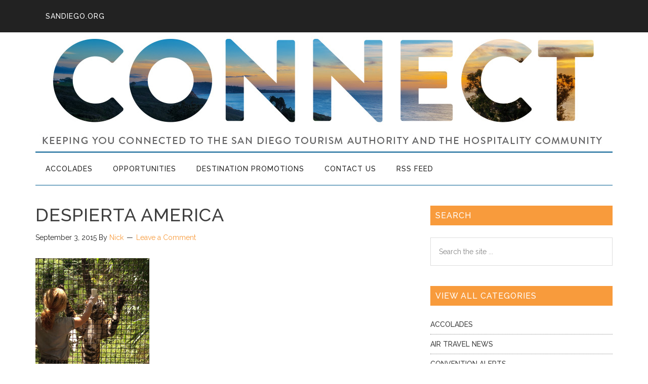

--- FILE ---
content_type: text/html; charset=UTF-8
request_url: https://connect.sandiego.org/2015/09/03/behind-scenes-despierta-america/img_7961/
body_size: 36591
content:
<!DOCTYPE html><html lang="en-US"><head ><meta charset="UTF-8" /><meta name="viewport" content="width=device-width, initial-scale=1" /><meta name='robots' content='index, follow, max-image-preview:large, max-snippet:-1, max-video-preview:-1' /><style>img:is([sizes="auto" i], [sizes^="auto," i]) { contain-intrinsic-size: 3000px 1500px }</style> <script data-cfasync="false" data-pagespeed-no-defer>var gtm4wp_datalayer_name = "dataLayer";
	var dataLayer = dataLayer || [];</script> <title>Despierta America - SDTA Connect Blog</title><link rel="canonical" href="https://connect.sandiego.org/2015/09/03/behind-scenes-despierta-america/img_7961/" /><meta property="og:locale" content="en_US" /><meta property="og:type" content="article" /><meta property="og:title" content="Despierta America - SDTA Connect Blog" /><meta property="og:description" content="Despierta America" /><meta property="og:url" content="https://connect.sandiego.org/2015/09/03/behind-scenes-despierta-america/img_7961/" /><meta property="og:site_name" content="SDTA Connect Blog" /><meta property="article:modified_time" content="2015-09-09T21:42:06+00:00" /><meta property="og:image" content="https://connect.sandiego.org/2015/09/03/behind-scenes-despierta-america/img_7961" /><meta property="og:image:width" content="600" /><meta property="og:image:height" content="800" /><meta property="og:image:type" content="image/jpeg" /><meta name="twitter:card" content="summary_large_image" /> <script type="application/ld+json" class="yoast-schema-graph">{"@context":"https://schema.org","@graph":[{"@type":"WebPage","@id":"https://connect.sandiego.org/2015/09/03/behind-scenes-despierta-america/img_7961/","url":"https://connect.sandiego.org/2015/09/03/behind-scenes-despierta-america/img_7961/","name":"Despierta America - SDTA Connect Blog","isPartOf":{"@id":"https://connect.sandiego.org/#website"},"primaryImageOfPage":{"@id":"https://connect.sandiego.org/2015/09/03/behind-scenes-despierta-america/img_7961/#primaryimage"},"image":{"@id":"https://connect.sandiego.org/2015/09/03/behind-scenes-despierta-america/img_7961/#primaryimage"},"thumbnailUrl":"https://connect.sandiego.org/wp-content/uploads/2015/09/IMG_7961.jpg","datePublished":"2015-09-04T00:04:00+00:00","dateModified":"2015-09-09T21:42:06+00:00","breadcrumb":{"@id":"https://connect.sandiego.org/2015/09/03/behind-scenes-despierta-america/img_7961/#breadcrumb"},"inLanguage":"en-US","potentialAction":[{"@type":"ReadAction","target":["https://connect.sandiego.org/2015/09/03/behind-scenes-despierta-america/img_7961/"]}]},{"@type":"ImageObject","inLanguage":"en-US","@id":"https://connect.sandiego.org/2015/09/03/behind-scenes-despierta-america/img_7961/#primaryimage","url":"https://connect.sandiego.org/wp-content/uploads/2015/09/IMG_7961.jpg","contentUrl":"https://connect.sandiego.org/wp-content/uploads/2015/09/IMG_7961.jpg","width":600,"height":800,"caption":"Despierta America"},{"@type":"BreadcrumbList","@id":"https://connect.sandiego.org/2015/09/03/behind-scenes-despierta-america/img_7961/#breadcrumb","itemListElement":[{"@type":"ListItem","position":1,"name":"Home","item":"https://connect.sandiego.org/"},{"@type":"ListItem","position":2,"name":"San Diego Featured on Despierta America","item":"https://connect.sandiego.org/2015/09/03/behind-scenes-despierta-america/"},{"@type":"ListItem","position":3,"name":"Despierta America"}]},{"@type":"WebSite","@id":"https://connect.sandiego.org/#website","url":"https://connect.sandiego.org/","name":"SDTA Connect Blog","description":"Keeping you connected to the San Diego Tourism Authority and the hospitality community.","publisher":{"@id":"https://connect.sandiego.org/#organization"},"potentialAction":[{"@type":"SearchAction","target":{"@type":"EntryPoint","urlTemplate":"https://connect.sandiego.org/?s={search_term_string}"},"query-input":{"@type":"PropertyValueSpecification","valueRequired":true,"valueName":"search_term_string"}}],"inLanguage":"en-US"},{"@type":"Organization","@id":"https://connect.sandiego.org/#organization","name":"SDTA Connect Blog","url":"https://connect.sandiego.org/","logo":{"@type":"ImageObject","inLanguage":"en-US","@id":"https://connect.sandiego.org/#/schema/logo/image/","url":"https://connect.sandiego.org/wp-content/uploads/2016/10/official-logo-3.jpg","contentUrl":"https://connect.sandiego.org/wp-content/uploads/2016/10/official-logo-3.jpg","width":235,"height":155,"caption":"SDTA Connect Blog"},"image":{"@id":"https://connect.sandiego.org/#/schema/logo/image/"},"sameAs":["https://www.linkedin.com/company/san-diego-tourism-authority"]}]}</script> <link rel='dns-prefetch' href='//fonts.googleapis.com' /><link rel="alternate" type="application/rss+xml" title="SDTA Connect Blog &raquo; Feed" href="https://connect.sandiego.org/feed/" /><link rel="alternate" type="application/rss+xml" title="SDTA Connect Blog &raquo; Comments Feed" href="https://connect.sandiego.org/comments/feed/" /><link rel="alternate" type="application/rss+xml" title="SDTA Connect Blog &raquo; Despierta America Comments Feed" href="https://connect.sandiego.org/2015/09/03/behind-scenes-despierta-america/img_7961/feed/" /> <script type="text/javascript">window._wpemojiSettings = {"baseUrl":"https:\/\/s.w.org\/images\/core\/emoji\/16.0.1\/72x72\/","ext":".png","svgUrl":"https:\/\/s.w.org\/images\/core\/emoji\/16.0.1\/svg\/","svgExt":".svg","source":{"concatemoji":"https:\/\/connect.sandiego.org\/wp-includes\/js\/wp-emoji-release.min.js?ver=6.8.3"}};
/*! This file is auto-generated */
!function(s,n){var o,i,e;function c(e){try{var t={supportTests:e,timestamp:(new Date).valueOf()};sessionStorage.setItem(o,JSON.stringify(t))}catch(e){}}function p(e,t,n){e.clearRect(0,0,e.canvas.width,e.canvas.height),e.fillText(t,0,0);var t=new Uint32Array(e.getImageData(0,0,e.canvas.width,e.canvas.height).data),a=(e.clearRect(0,0,e.canvas.width,e.canvas.height),e.fillText(n,0,0),new Uint32Array(e.getImageData(0,0,e.canvas.width,e.canvas.height).data));return t.every(function(e,t){return e===a[t]})}function u(e,t){e.clearRect(0,0,e.canvas.width,e.canvas.height),e.fillText(t,0,0);for(var n=e.getImageData(16,16,1,1),a=0;a<n.data.length;a++)if(0!==n.data[a])return!1;return!0}function f(e,t,n,a){switch(t){case"flag":return n(e,"\ud83c\udff3\ufe0f\u200d\u26a7\ufe0f","\ud83c\udff3\ufe0f\u200b\u26a7\ufe0f")?!1:!n(e,"\ud83c\udde8\ud83c\uddf6","\ud83c\udde8\u200b\ud83c\uddf6")&&!n(e,"\ud83c\udff4\udb40\udc67\udb40\udc62\udb40\udc65\udb40\udc6e\udb40\udc67\udb40\udc7f","\ud83c\udff4\u200b\udb40\udc67\u200b\udb40\udc62\u200b\udb40\udc65\u200b\udb40\udc6e\u200b\udb40\udc67\u200b\udb40\udc7f");case"emoji":return!a(e,"\ud83e\udedf")}return!1}function g(e,t,n,a){var r="undefined"!=typeof WorkerGlobalScope&&self instanceof WorkerGlobalScope?new OffscreenCanvas(300,150):s.createElement("canvas"),o=r.getContext("2d",{willReadFrequently:!0}),i=(o.textBaseline="top",o.font="600 32px Arial",{});return e.forEach(function(e){i[e]=t(o,e,n,a)}),i}function t(e){var t=s.createElement("script");t.src=e,t.defer=!0,s.head.appendChild(t)}"undefined"!=typeof Promise&&(o="wpEmojiSettingsSupports",i=["flag","emoji"],n.supports={everything:!0,everythingExceptFlag:!0},e=new Promise(function(e){s.addEventListener("DOMContentLoaded",e,{once:!0})}),new Promise(function(t){var n=function(){try{var e=JSON.parse(sessionStorage.getItem(o));if("object"==typeof e&&"number"==typeof e.timestamp&&(new Date).valueOf()<e.timestamp+604800&&"object"==typeof e.supportTests)return e.supportTests}catch(e){}return null}();if(!n){if("undefined"!=typeof Worker&&"undefined"!=typeof OffscreenCanvas&&"undefined"!=typeof URL&&URL.createObjectURL&&"undefined"!=typeof Blob)try{var e="postMessage("+g.toString()+"("+[JSON.stringify(i),f.toString(),p.toString(),u.toString()].join(",")+"));",a=new Blob([e],{type:"text/javascript"}),r=new Worker(URL.createObjectURL(a),{name:"wpTestEmojiSupports"});return void(r.onmessage=function(e){c(n=e.data),r.terminate(),t(n)})}catch(e){}c(n=g(i,f,p,u))}t(n)}).then(function(e){for(var t in e)n.supports[t]=e[t],n.supports.everything=n.supports.everything&&n.supports[t],"flag"!==t&&(n.supports.everythingExceptFlag=n.supports.everythingExceptFlag&&n.supports[t]);n.supports.everythingExceptFlag=n.supports.everythingExceptFlag&&!n.supports.flag,n.DOMReady=!1,n.readyCallback=function(){n.DOMReady=!0}}).then(function(){return e}).then(function(){var e;n.supports.everything||(n.readyCallback(),(e=n.source||{}).concatemoji?t(e.concatemoji):e.wpemoji&&e.twemoji&&(t(e.twemoji),t(e.wpemoji)))}))}((window,document),window._wpemojiSettings);</script> <link rel='stylesheet' id='connect-css' href='https://connect.sandiego.org/wp-content/themes/sdta-connect/style.css?ver=1.0' type='text/css' media='all' /><style id='wp-emoji-styles-inline-css' type='text/css'>img.wp-smiley, img.emoji {
		display: inline !important;
		border: none !important;
		box-shadow: none !important;
		height: 1em !important;
		width: 1em !important;
		margin: 0 0.07em !important;
		vertical-align: -0.1em !important;
		background: none !important;
		padding: 0 !important;
	}</style><link rel='stylesheet' id='wp-block-library-css' href='https://connect.sandiego.org/wp-includes/css/dist/block-library/style.min.css?ver=6.8.3' type='text/css' media='all' /><style id='classic-theme-styles-inline-css' type='text/css'>/*! This file is auto-generated */
.wp-block-button__link{color:#fff;background-color:#32373c;border-radius:9999px;box-shadow:none;text-decoration:none;padding:calc(.667em + 2px) calc(1.333em + 2px);font-size:1.125em}.wp-block-file__button{background:#32373c;color:#fff;text-decoration:none}</style><style id='global-styles-inline-css' type='text/css'>:root{--wp--preset--aspect-ratio--square: 1;--wp--preset--aspect-ratio--4-3: 4/3;--wp--preset--aspect-ratio--3-4: 3/4;--wp--preset--aspect-ratio--3-2: 3/2;--wp--preset--aspect-ratio--2-3: 2/3;--wp--preset--aspect-ratio--16-9: 16/9;--wp--preset--aspect-ratio--9-16: 9/16;--wp--preset--color--black: #000000;--wp--preset--color--cyan-bluish-gray: #abb8c3;--wp--preset--color--white: #ffffff;--wp--preset--color--pale-pink: #f78da7;--wp--preset--color--vivid-red: #cf2e2e;--wp--preset--color--luminous-vivid-orange: #ff6900;--wp--preset--color--luminous-vivid-amber: #fcb900;--wp--preset--color--light-green-cyan: #7bdcb5;--wp--preset--color--vivid-green-cyan: #00d084;--wp--preset--color--pale-cyan-blue: #8ed1fc;--wp--preset--color--vivid-cyan-blue: #0693e3;--wp--preset--color--vivid-purple: #9b51e0;--wp--preset--gradient--vivid-cyan-blue-to-vivid-purple: linear-gradient(135deg,rgba(6,147,227,1) 0%,rgb(155,81,224) 100%);--wp--preset--gradient--light-green-cyan-to-vivid-green-cyan: linear-gradient(135deg,rgb(122,220,180) 0%,rgb(0,208,130) 100%);--wp--preset--gradient--luminous-vivid-amber-to-luminous-vivid-orange: linear-gradient(135deg,rgba(252,185,0,1) 0%,rgba(255,105,0,1) 100%);--wp--preset--gradient--luminous-vivid-orange-to-vivid-red: linear-gradient(135deg,rgba(255,105,0,1) 0%,rgb(207,46,46) 100%);--wp--preset--gradient--very-light-gray-to-cyan-bluish-gray: linear-gradient(135deg,rgb(238,238,238) 0%,rgb(169,184,195) 100%);--wp--preset--gradient--cool-to-warm-spectrum: linear-gradient(135deg,rgb(74,234,220) 0%,rgb(151,120,209) 20%,rgb(207,42,186) 40%,rgb(238,44,130) 60%,rgb(251,105,98) 80%,rgb(254,248,76) 100%);--wp--preset--gradient--blush-light-purple: linear-gradient(135deg,rgb(255,206,236) 0%,rgb(152,150,240) 100%);--wp--preset--gradient--blush-bordeaux: linear-gradient(135deg,rgb(254,205,165) 0%,rgb(254,45,45) 50%,rgb(107,0,62) 100%);--wp--preset--gradient--luminous-dusk: linear-gradient(135deg,rgb(255,203,112) 0%,rgb(199,81,192) 50%,rgb(65,88,208) 100%);--wp--preset--gradient--pale-ocean: linear-gradient(135deg,rgb(255,245,203) 0%,rgb(182,227,212) 50%,rgb(51,167,181) 100%);--wp--preset--gradient--electric-grass: linear-gradient(135deg,rgb(202,248,128) 0%,rgb(113,206,126) 100%);--wp--preset--gradient--midnight: linear-gradient(135deg,rgb(2,3,129) 0%,rgb(40,116,252) 100%);--wp--preset--font-size--small: 13px;--wp--preset--font-size--medium: 20px;--wp--preset--font-size--large: 36px;--wp--preset--font-size--x-large: 42px;--wp--preset--spacing--20: 0.44rem;--wp--preset--spacing--30: 0.67rem;--wp--preset--spacing--40: 1rem;--wp--preset--spacing--50: 1.5rem;--wp--preset--spacing--60: 2.25rem;--wp--preset--spacing--70: 3.38rem;--wp--preset--spacing--80: 5.06rem;--wp--preset--shadow--natural: 6px 6px 9px rgba(0, 0, 0, 0.2);--wp--preset--shadow--deep: 12px 12px 50px rgba(0, 0, 0, 0.4);--wp--preset--shadow--sharp: 6px 6px 0px rgba(0, 0, 0, 0.2);--wp--preset--shadow--outlined: 6px 6px 0px -3px rgba(255, 255, 255, 1), 6px 6px rgba(0, 0, 0, 1);--wp--preset--shadow--crisp: 6px 6px 0px rgba(0, 0, 0, 1);}:where(.is-layout-flex){gap: 0.5em;}:where(.is-layout-grid){gap: 0.5em;}body .is-layout-flex{display: flex;}.is-layout-flex{flex-wrap: wrap;align-items: center;}.is-layout-flex > :is(*, div){margin: 0;}body .is-layout-grid{display: grid;}.is-layout-grid > :is(*, div){margin: 0;}:where(.wp-block-columns.is-layout-flex){gap: 2em;}:where(.wp-block-columns.is-layout-grid){gap: 2em;}:where(.wp-block-post-template.is-layout-flex){gap: 1.25em;}:where(.wp-block-post-template.is-layout-grid){gap: 1.25em;}.has-black-color{color: var(--wp--preset--color--black) !important;}.has-cyan-bluish-gray-color{color: var(--wp--preset--color--cyan-bluish-gray) !important;}.has-white-color{color: var(--wp--preset--color--white) !important;}.has-pale-pink-color{color: var(--wp--preset--color--pale-pink) !important;}.has-vivid-red-color{color: var(--wp--preset--color--vivid-red) !important;}.has-luminous-vivid-orange-color{color: var(--wp--preset--color--luminous-vivid-orange) !important;}.has-luminous-vivid-amber-color{color: var(--wp--preset--color--luminous-vivid-amber) !important;}.has-light-green-cyan-color{color: var(--wp--preset--color--light-green-cyan) !important;}.has-vivid-green-cyan-color{color: var(--wp--preset--color--vivid-green-cyan) !important;}.has-pale-cyan-blue-color{color: var(--wp--preset--color--pale-cyan-blue) !important;}.has-vivid-cyan-blue-color{color: var(--wp--preset--color--vivid-cyan-blue) !important;}.has-vivid-purple-color{color: var(--wp--preset--color--vivid-purple) !important;}.has-black-background-color{background-color: var(--wp--preset--color--black) !important;}.has-cyan-bluish-gray-background-color{background-color: var(--wp--preset--color--cyan-bluish-gray) !important;}.has-white-background-color{background-color: var(--wp--preset--color--white) !important;}.has-pale-pink-background-color{background-color: var(--wp--preset--color--pale-pink) !important;}.has-vivid-red-background-color{background-color: var(--wp--preset--color--vivid-red) !important;}.has-luminous-vivid-orange-background-color{background-color: var(--wp--preset--color--luminous-vivid-orange) !important;}.has-luminous-vivid-amber-background-color{background-color: var(--wp--preset--color--luminous-vivid-amber) !important;}.has-light-green-cyan-background-color{background-color: var(--wp--preset--color--light-green-cyan) !important;}.has-vivid-green-cyan-background-color{background-color: var(--wp--preset--color--vivid-green-cyan) !important;}.has-pale-cyan-blue-background-color{background-color: var(--wp--preset--color--pale-cyan-blue) !important;}.has-vivid-cyan-blue-background-color{background-color: var(--wp--preset--color--vivid-cyan-blue) !important;}.has-vivid-purple-background-color{background-color: var(--wp--preset--color--vivid-purple) !important;}.has-black-border-color{border-color: var(--wp--preset--color--black) !important;}.has-cyan-bluish-gray-border-color{border-color: var(--wp--preset--color--cyan-bluish-gray) !important;}.has-white-border-color{border-color: var(--wp--preset--color--white) !important;}.has-pale-pink-border-color{border-color: var(--wp--preset--color--pale-pink) !important;}.has-vivid-red-border-color{border-color: var(--wp--preset--color--vivid-red) !important;}.has-luminous-vivid-orange-border-color{border-color: var(--wp--preset--color--luminous-vivid-orange) !important;}.has-luminous-vivid-amber-border-color{border-color: var(--wp--preset--color--luminous-vivid-amber) !important;}.has-light-green-cyan-border-color{border-color: var(--wp--preset--color--light-green-cyan) !important;}.has-vivid-green-cyan-border-color{border-color: var(--wp--preset--color--vivid-green-cyan) !important;}.has-pale-cyan-blue-border-color{border-color: var(--wp--preset--color--pale-cyan-blue) !important;}.has-vivid-cyan-blue-border-color{border-color: var(--wp--preset--color--vivid-cyan-blue) !important;}.has-vivid-purple-border-color{border-color: var(--wp--preset--color--vivid-purple) !important;}.has-vivid-cyan-blue-to-vivid-purple-gradient-background{background: var(--wp--preset--gradient--vivid-cyan-blue-to-vivid-purple) !important;}.has-light-green-cyan-to-vivid-green-cyan-gradient-background{background: var(--wp--preset--gradient--light-green-cyan-to-vivid-green-cyan) !important;}.has-luminous-vivid-amber-to-luminous-vivid-orange-gradient-background{background: var(--wp--preset--gradient--luminous-vivid-amber-to-luminous-vivid-orange) !important;}.has-luminous-vivid-orange-to-vivid-red-gradient-background{background: var(--wp--preset--gradient--luminous-vivid-orange-to-vivid-red) !important;}.has-very-light-gray-to-cyan-bluish-gray-gradient-background{background: var(--wp--preset--gradient--very-light-gray-to-cyan-bluish-gray) !important;}.has-cool-to-warm-spectrum-gradient-background{background: var(--wp--preset--gradient--cool-to-warm-spectrum) !important;}.has-blush-light-purple-gradient-background{background: var(--wp--preset--gradient--blush-light-purple) !important;}.has-blush-bordeaux-gradient-background{background: var(--wp--preset--gradient--blush-bordeaux) !important;}.has-luminous-dusk-gradient-background{background: var(--wp--preset--gradient--luminous-dusk) !important;}.has-pale-ocean-gradient-background{background: var(--wp--preset--gradient--pale-ocean) !important;}.has-electric-grass-gradient-background{background: var(--wp--preset--gradient--electric-grass) !important;}.has-midnight-gradient-background{background: var(--wp--preset--gradient--midnight) !important;}.has-small-font-size{font-size: var(--wp--preset--font-size--small) !important;}.has-medium-font-size{font-size: var(--wp--preset--font-size--medium) !important;}.has-large-font-size{font-size: var(--wp--preset--font-size--large) !important;}.has-x-large-font-size{font-size: var(--wp--preset--font-size--x-large) !important;}
:where(.wp-block-post-template.is-layout-flex){gap: 1.25em;}:where(.wp-block-post-template.is-layout-grid){gap: 1.25em;}
:where(.wp-block-columns.is-layout-flex){gap: 2em;}:where(.wp-block-columns.is-layout-grid){gap: 2em;}
:root :where(.wp-block-pullquote){font-size: 1.5em;line-height: 1.6;}</style><link rel='stylesheet' id='contact-form-7-css' href='https://connect.sandiego.org/wp-content/plugins/contact-form-7/includes/css/styles.css?ver=6.0.6' type='text/css' media='all' /><link rel='stylesheet' id='dashicons-css' href='https://connect.sandiego.org/wp-includes/css/dashicons.min.css?ver=6.8.3' type='text/css' media='all' /><link rel='stylesheet' id='google-fonts-css' href='//fonts.googleapis.com/css?family=Roboto%3A300%2C400%7CRaleway%3A400%2C500%2C900&#038;ver=1.0' type='text/css' media='all' /><style id='akismet-widget-style-inline-css' type='text/css'>.a-stats {
				--akismet-color-mid-green: #357b49;
				--akismet-color-white: #fff;
				--akismet-color-light-grey: #f6f7f7;

				max-width: 350px;
				width: auto;
			}

			.a-stats * {
				all: unset;
				box-sizing: border-box;
			}

			.a-stats strong {
				font-weight: 600;
			}

			.a-stats a.a-stats__link,
			.a-stats a.a-stats__link:visited,
			.a-stats a.a-stats__link:active {
				background: var(--akismet-color-mid-green);
				border: none;
				box-shadow: none;
				border-radius: 8px;
				color: var(--akismet-color-white);
				cursor: pointer;
				display: block;
				font-family: -apple-system, BlinkMacSystemFont, 'Segoe UI', 'Roboto', 'Oxygen-Sans', 'Ubuntu', 'Cantarell', 'Helvetica Neue', sans-serif;
				font-weight: 500;
				padding: 12px;
				text-align: center;
				text-decoration: none;
				transition: all 0.2s ease;
			}

			/* Extra specificity to deal with TwentyTwentyOne focus style */
			.widget .a-stats a.a-stats__link:focus {
				background: var(--akismet-color-mid-green);
				color: var(--akismet-color-white);
				text-decoration: none;
			}

			.a-stats a.a-stats__link:hover {
				filter: brightness(110%);
				box-shadow: 0 4px 12px rgba(0, 0, 0, 0.06), 0 0 2px rgba(0, 0, 0, 0.16);
			}

			.a-stats .count {
				color: var(--akismet-color-white);
				display: block;
				font-size: 1.5em;
				line-height: 1.4;
				padding: 0 13px;
				white-space: nowrap;
			}</style> <script type="text/javascript" src="https://connect.sandiego.org/wp-includes/js/jquery/jquery.min.js?ver=3.7.1" id="jquery-core-js"></script> <link rel="https://api.w.org/" href="https://connect.sandiego.org/wp-json/" /><link rel="alternate" title="JSON" type="application/json" href="https://connect.sandiego.org/wp-json/wp/v2/media/39690" /><link rel="EditURI" type="application/rsd+xml" title="RSD" href="https://connect.sandiego.org/xmlrpc.php?rsd" /><meta name="generator" content="WordPress 6.8.3" /><link rel='shortlink' href='https://connect.sandiego.org/?p=39690' /><link rel="alternate" title="oEmbed (JSON)" type="application/json+oembed" href="https://connect.sandiego.org/wp-json/oembed/1.0/embed?url=https%3A%2F%2Fconnect.sandiego.org%2F2015%2F09%2F03%2Fbehind-scenes-despierta-america%2Fimg_7961%2F" /><link rel="alternate" title="oEmbed (XML)" type="text/xml+oembed" href="https://connect.sandiego.org/wp-json/oembed/1.0/embed?url=https%3A%2F%2Fconnect.sandiego.org%2F2015%2F09%2F03%2Fbehind-scenes-despierta-america%2Fimg_7961%2F&#038;format=xml" />  <script data-cfasync="false" data-pagespeed-no-defer>var dataLayer_content = {"pagePostType":"attachment","pagePostType2":"single-attachment","pagePostAuthor":"Nick"};
	dataLayer.push( dataLayer_content );</script> <script data-cfasync="false" data-pagespeed-no-defer>(function(w,d,s,l,i){w[l]=w[l]||[];w[l].push({'gtm.start':
new Date().getTime(),event:'gtm.js'});var f=d.getElementsByTagName(s)[0],
j=d.createElement(s),dl=l!='dataLayer'?'&l='+l:'';j.async=true;j.src=
'//www.googletagmanager.com/gtm.js?id='+i+dl;f.parentNode.insertBefore(j,f);
})(window,document,'script','dataLayer','GTM-WG77WS');</script> <link rel="icon" href="https://connect.sandiego.org/uploads/favicon.png" /><link href="https://fonts.googleapis.com/css?family=Noto+Serif" rel="stylesheet"><link href="https://fonts.googleapis.com/css?family=Raleway:500" rel="stylesheet"><style type="text/css">.site-title1 a { background: url(https://connect.sandiego.org/wp-content/uploads/2018/07/connect-header.jpg) no-repeat !important; }</style><style type="text/css" id="wp-custom-css">.cat-item.cat-item-17 {
	display:none;
}</style></head><body class="attachment wp-singular attachment-template-default single single-attachment postid-39690 attachmentid-39690 attachment-jpeg wp-theme-genesis wp-child-theme-sdta-connect custom-header header-image header-full-width content-sidebar genesis-breadcrumbs-hidden genesis-footer-widgets-hidden primary-nav"> <noscript><iframe src="https://www.googletagmanager.com/ns.html?id=GTM-WG77WS" height="0" width="0" style="display:none;visibility:hidden" aria-hidden="true"></iframe></noscript><div class="site-container"><ul class="genesis-skip-link"><li><a href="#genesis-content" class="screen-reader-shortcut"> Skip to main content</a></li><li><a href="#genesis-nav-secondary" class="screen-reader-shortcut"> Skip to secondary menu</a></li><li><a href="#genesis-sidebar-primary" class="screen-reader-shortcut"> Skip to primary sidebar</a></li></ul><nav class="nav-primary" aria-label="Main" id="genesis-nav-primary"><div class="wrap"><ul id="menu-top-header" class="menu genesis-nav-menu menu-primary js-superfish"><li id="menu-item-44637" class="menu-item menu-item-type-custom menu-item-object-custom menu-item-44637"><a href="https://www.sandiego.org"><span >sandiego.org</span></a></li></ul></div></nav><header class="site-header"><div class="wrap"><div class="title-area"><p class="site-title"><a href="https://connect.sandiego.org/">SDTA Connect Blog</a></p><p class="site-description">Keeping you connected to the San Diego Tourism Authority and the hospitality community.</p></div></div></header><nav class="nav-secondary" aria-label="Secondary" id="genesis-nav-secondary"><div class="wrap"><ul id="menu-category-menu" class="menu genesis-nav-menu menu-secondary js-superfish"><li id="menu-item-283" class="menu-item menu-item-type-taxonomy menu-item-object-category menu-item-283"><a href="https://connect.sandiego.org/category/accolades/"><span >Accolades</span></a></li><li id="menu-item-284" class="menu-item menu-item-type-taxonomy menu-item-object-category menu-item-284"><a href="https://connect.sandiego.org/category/opportunities/"><span >Opportunities</span></a></li><li id="menu-item-51" class="menu-item menu-item-type-taxonomy menu-item-object-category menu-item-51"><a href="https://connect.sandiego.org/category/destination-promotions/"><span >Destination Promotions</span></a></li><li id="menu-item-285" class="menu-item menu-item-type-post_type menu-item-object-page menu-item-285"><a href="https://connect.sandiego.org/contact-us/"><span >Contact Us</span></a></li><li id="menu-item-287" class="menu-item menu-item-type-custom menu-item-object-custom menu-item-287"><a href="https://connect.sandiego.org/feed"><span >RSS Feed</span></a></li></ul></div></nav><div class="site-inner"><div class="content-sidebar-wrap"><main class="content" id="genesis-content"><article class="post-39690 attachment type-attachment status-inherit entry" aria-label="Despierta America"><header class="entry-header"><h1 class="entry-title">Despierta America</h1><p class="entry-meta"><time class="entry-time">September 3, 2015</time> By <span class="entry-author"><a href="https://connect.sandiego.org/author/nkarvounis/" class="entry-author-link" rel="author"><span class="entry-author-name">Nick</span></a></span> <span class="entry-comments-link"><a href="https://connect.sandiego.org/2015/09/03/behind-scenes-despierta-america/img_7961/#respond">Leave a Comment</a></span></p></header><div class="entry-content"><p class="attachment"><a href='https://connect.sandiego.org/wp-content/uploads/2015/09/IMG_7961.jpg'><img decoding="async" width="225" height="300" src="https://connect.sandiego.org/wp-content/uploads/2015/09/IMG_7961-225x300.jpg" class="attachment-medium size-medium" alt="Despierta America" srcset="https://connect.sandiego.org/wp-content/uploads/2015/09/IMG_7961-225x300.jpg 225w, https://connect.sandiego.org/wp-content/uploads/2015/09/IMG_7961-560x747.jpg 560w, https://connect.sandiego.org/wp-content/uploads/2015/09/IMG_7961-260x347.jpg 260w, https://connect.sandiego.org/wp-content/uploads/2015/09/IMG_7961-160x213.jpg 160w, https://connect.sandiego.org/wp-content/uploads/2015/09/IMG_7961.jpg 600w" sizes="(max-width: 225px) 100vw, 225px" /></a></p><p>Despierta America</p></div><footer class="entry-footer"></footer></article><h2 class="screen-reader-text">Reader Interactions</h2><div id="respond" class="comment-respond"><h3 id="reply-title" class="comment-reply-title">Leave a Reply <small><a rel="nofollow" id="cancel-comment-reply-link" href="/2015/09/03/behind-scenes-despierta-america/img_7961/#respond" style="display:none;">Cancel reply</a></small></h3><form action="https://connect.sandiego.org/wp-comments-post.php" method="post" id="commentform" class="comment-form"><p class="comment-notes"><span id="email-notes">Your email address will not be published.</span> <span class="required-field-message">Required fields are marked <span class="required">*</span></span></p><p class="comment-form-comment"><label for="comment">Comment <span class="required">*</span></label><textarea id="comment" name="comment" cols="45" rows="8" maxlength="65525" required></textarea></p><p class="comment-form-author"><label for="author">Name <span class="required">*</span></label> <input id="author" name="author" type="text" value="" size="30" maxlength="245" autocomplete="name" required /></p><p class="comment-form-email"><label for="email">Email <span class="required">*</span></label> <input id="email" name="email" type="email" value="" size="30" maxlength="100" aria-describedby="email-notes" autocomplete="email" required /></p><p class="comment-form-url"><label for="url">Website</label> <input id="url" name="url" type="url" value="" size="30" maxlength="200" autocomplete="url" /></p><p class="comment-form-cookies-consent"><input id="wp-comment-cookies-consent" name="wp-comment-cookies-consent" type="checkbox" value="yes" /> <label for="wp-comment-cookies-consent">Save my name, email, and website in this browser for the next time I comment.</label></p><p class="form-submit"><input name="submit" type="submit" id="submit" class="submit" value="Post Comment" /> <input type='hidden' name='comment_post_ID' value='39690' id='comment_post_ID' /> <input type='hidden' name='comment_parent' id='comment_parent' value='0' /></p><p style="display: none;"><input type="hidden" id="akismet_comment_nonce" name="akismet_comment_nonce" value="9dd0a8cf1b" /></p><p style="display: none !important;" class="akismet-fields-container" data-prefix="ak_"><label>&#916;<textarea name="ak_hp_textarea" cols="45" rows="8" maxlength="100"></textarea></label><input type="hidden" id="ak_js_1" name="ak_js" value="110"/><script>document.getElementById( "ak_js_1" ).setAttribute( "value", ( new Date() ).getTime() );</script></p></form></div></main><aside class="sidebar sidebar-primary widget-area" role="complementary" aria-label="Primary Sidebar" id="genesis-sidebar-primary"><h2 class="genesis-sidebar-title screen-reader-text">Primary Sidebar</h2><section id="search-3" class="widget widget_search"><div class="widget-wrap"><h3 class="widgettitle widget-title">Search</h3><form class="search-form" method="get" action="https://connect.sandiego.org/" role="search"><label class="search-form-label screen-reader-text" for="searchform-1">Search the site ...</label><input class="search-form-input" type="search" name="s" id="searchform-1" placeholder="Search the site ..."><input class="search-form-submit" type="submit" value="Search"><meta content="https://connect.sandiego.org/?s={s}"></form></div></section><section id="categories-5" class="widget widget_categories"><div class="widget-wrap"><h3 class="widgettitle widget-title">View All Categories</h3><ul><li class="cat-item cat-item-27"><a href="https://connect.sandiego.org/category/accolades/">Accolades</a></li><li class="cat-item cat-item-387"><a href="https://connect.sandiego.org/category/air-travel-news/">Air Travel News</a></li><li class="cat-item cat-item-436"><a href="https://connect.sandiego.org/category/upcoming-events/convention-alerts/">Convention Alerts</a></li><li class="cat-item cat-item-408"><a href="https://connect.sandiego.org/category/coronavirus-reports/">Coronavirus Reports</a></li><li class="cat-item cat-item-30"><a href="https://connect.sandiego.org/category/destination-promotions/">Destination Promotions</a></li><li class="cat-item cat-item-443"><a href="https://connect.sandiego.org/category/events-and-webinars/">Events and Webinars</a></li><li class="cat-item cat-item-17"><a href="https://connect.sandiego.org/category/executive-update/">Executive Update</a></li><li class="cat-item cat-item-401"><a href="https://connect.sandiego.org/category/featured-members/">Featured Members</a></li><li class="cat-item cat-item-33"><a href="https://connect.sandiego.org/category/industry-trends/">Industry Trends</a></li><li class="cat-item cat-item-388"><a href="https://connect.sandiego.org/category/international-initiatives/">International Initiatives</a></li><li class="cat-item cat-item-293"><a href="https://connect.sandiego.org/category/meetings-in-san-diego/">Meetings in San Diego</a></li><li class="cat-item cat-item-35"><a href="https://connect.sandiego.org/category/member-updates/">Member Updates &amp; Spotlight</a></li><li class="cat-item cat-item-39"><a href="https://connect.sandiego.org/category/opportunities/">Opportunities</a></li><li class="cat-item cat-item-404"><a href="https://connect.sandiego.org/category/partner-news/">Partner News</a></li><li class="cat-item cat-item-402"><a href="https://connect.sandiego.org/category/sub-region-initiatives/">Regional Sales &amp; Marketing Initiatives</a></li><li class="cat-item cat-item-448"><a href="https://connect.sandiego.org/category/sdta-101/">SDTA 101</a></li><li class="cat-item cat-item-31"><a href="https://connect.sandiego.org/category/sdta-news/">SDTA News</a></li><li class="cat-item cat-item-37"><a href="https://connect.sandiego.org/category/upcoming-events/">Upcoming Events</a></li><li class="cat-item cat-item-24"><a href="https://connect.sandiego.org/category/whats-new/">What&#039;s New</a></li></ul></div></section><section id="linkcat-41" class="widget widget_links"><div class="widget-wrap"><h3 class="widgettitle widget-title">Resources</h3><ul class='xoxo blogroll'><li><a href="http://caltravel.org">California Travel Industry Association</a></li><li><a href="http://www.sandiego.org/meetings" rel="me" title="Meeting Planners &amp; Groups &#8211; San Diego is a perfect year-round destination for your future events">Meetings &amp; Groups</a></li><li><a href="http://www.sandiego.org/membernet" title="Login to MemberNet">MemberNet</a></li><li><a href="http://www.sandiego.org" rel="me" title="Official tourism website of the San Diego Tourism Authority">San Diego Tourism Authority</a></li><li><a href="https://www.sandiego.org/travel-trade.aspx">Travel Professionals</a></li><li><a href="http://www.visitcalifornia.com/">Visit California</a></li></ul></div></section><section id="recent-posts-2" class="widget widget_recent_entries"><div class="widget-wrap"><h3 class="widgettitle widget-title">Recent Posts</h3><ul><li> <a href="https://connect.sandiego.org/2026/01/14/upcoming-convention-attendance-february-2026/">Upcoming Convention Attendance: February 2026</a></li><li> <a href="https://connect.sandiego.org/2025/12/18/weekly-hotel-performance-update-dec-7-thru-13/">Weekly Hotel Performance Update – December 7-13, 2025</a></li><li> <a href="https://connect.sandiego.org/2025/12/11/weekly-hotel-performance-update-nov-30-thru-dec-6/">Weekly Hotel Performance Update – November 30 &#8211; December 6, 2025</a></li><li> <a href="https://connect.sandiego.org/2025/12/10/upcoming-convention-attendance-january-2026/">Upcoming Convention Attendance: January 2026</a></li><li> <a href="https://connect.sandiego.org/2025/12/04/weekly-hotel-performance-update-nov-16-thru-22-and-23-thru-29-2025/">Weekly Hotel Performance Update – November 16-22 &amp; 23-29, 2025</a></li></ul></div></section></aside></div></div><footer class="site-footer"><div class="wrap"><p>Copyright &#x000A9;&nbsp;2026 &middot; San Diego Tourism Authority</p></div></footer></div><script type="speculationrules">{"prefetch":[{"source":"document","where":{"and":[{"href_matches":"\/*"},{"not":{"href_matches":["\/wp-*.php","\/wp-admin\/*","\/wp-content\/uploads\/*","\/wp-content\/*","\/wp-content\/plugins\/*","\/wp-content\/themes\/sdta-connect\/*","\/wp-content\/themes\/genesis\/*","\/*\\?(.+)"]}},{"not":{"selector_matches":"a[rel~=\"nofollow\"]"}},{"not":{"selector_matches":".no-prefetch, .no-prefetch a"}}]},"eagerness":"conservative"}]}</script> <?php if ( function_exists( 'gtm4wp_the_gtm_tag' ) ) { gtm4wp_the_gtm_tag(); } ?> <script type="text/javascript" id="wp-i18n-js-after">wp.i18n.setLocaleData( { 'text direction\u0004ltr': [ 'ltr' ] } );</script> <script type="text/javascript" id="contact-form-7-js-before">var wpcf7 = {
    "api": {
        "root": "https:\/\/connect.sandiego.org\/wp-json\/",
        "namespace": "contact-form-7\/v1"
    }
};</script> <script type="text/javascript" id="connect-responsive-menu-js-extra">var genesis_responsive_menu = {"mainMenu":"Menu","subMenu":"Submenu","menuClasses":{"combine":[".nav-primary",".nav-header",".nav-secondary"]}};</script> <script type="text/javascript" src="https://www.google.com/recaptcha/api.js?render=6Lc_2cwUAAAAAGkLkTtfYFI7Q7MjHB88NZeJiAdK&amp;ver=3.0" id="google-recaptcha-js"></script> <script type="text/javascript" id="wpcf7-recaptcha-js-before">var wpcf7_recaptcha = {
    "sitekey": "6Lc_2cwUAAAAAGkLkTtfYFI7Q7MjHB88NZeJiAdK",
    "actions": {
        "homepage": "homepage",
        "contactform": "contactform"
    }
};</script> <script defer src="https://connect.sandiego.org/wp-content/cache/autoptimize/js/autoptimize_375536b0ce15ede5a4dd40edeae445e6.js"></script></body></html>

--- FILE ---
content_type: text/html; charset=utf-8
request_url: https://www.google.com/recaptcha/api2/anchor?ar=1&k=6Lc_2cwUAAAAAGkLkTtfYFI7Q7MjHB88NZeJiAdK&co=aHR0cHM6Ly9jb25uZWN0LnNhbmRpZWdvLm9yZzo0NDM.&hl=en&v=PoyoqOPhxBO7pBk68S4YbpHZ&size=invisible&anchor-ms=20000&execute-ms=30000&cb=pc7d21cxijp4
body_size: 48693
content:
<!DOCTYPE HTML><html dir="ltr" lang="en"><head><meta http-equiv="Content-Type" content="text/html; charset=UTF-8">
<meta http-equiv="X-UA-Compatible" content="IE=edge">
<title>reCAPTCHA</title>
<style type="text/css">
/* cyrillic-ext */
@font-face {
  font-family: 'Roboto';
  font-style: normal;
  font-weight: 400;
  font-stretch: 100%;
  src: url(//fonts.gstatic.com/s/roboto/v48/KFO7CnqEu92Fr1ME7kSn66aGLdTylUAMa3GUBHMdazTgWw.woff2) format('woff2');
  unicode-range: U+0460-052F, U+1C80-1C8A, U+20B4, U+2DE0-2DFF, U+A640-A69F, U+FE2E-FE2F;
}
/* cyrillic */
@font-face {
  font-family: 'Roboto';
  font-style: normal;
  font-weight: 400;
  font-stretch: 100%;
  src: url(//fonts.gstatic.com/s/roboto/v48/KFO7CnqEu92Fr1ME7kSn66aGLdTylUAMa3iUBHMdazTgWw.woff2) format('woff2');
  unicode-range: U+0301, U+0400-045F, U+0490-0491, U+04B0-04B1, U+2116;
}
/* greek-ext */
@font-face {
  font-family: 'Roboto';
  font-style: normal;
  font-weight: 400;
  font-stretch: 100%;
  src: url(//fonts.gstatic.com/s/roboto/v48/KFO7CnqEu92Fr1ME7kSn66aGLdTylUAMa3CUBHMdazTgWw.woff2) format('woff2');
  unicode-range: U+1F00-1FFF;
}
/* greek */
@font-face {
  font-family: 'Roboto';
  font-style: normal;
  font-weight: 400;
  font-stretch: 100%;
  src: url(//fonts.gstatic.com/s/roboto/v48/KFO7CnqEu92Fr1ME7kSn66aGLdTylUAMa3-UBHMdazTgWw.woff2) format('woff2');
  unicode-range: U+0370-0377, U+037A-037F, U+0384-038A, U+038C, U+038E-03A1, U+03A3-03FF;
}
/* math */
@font-face {
  font-family: 'Roboto';
  font-style: normal;
  font-weight: 400;
  font-stretch: 100%;
  src: url(//fonts.gstatic.com/s/roboto/v48/KFO7CnqEu92Fr1ME7kSn66aGLdTylUAMawCUBHMdazTgWw.woff2) format('woff2');
  unicode-range: U+0302-0303, U+0305, U+0307-0308, U+0310, U+0312, U+0315, U+031A, U+0326-0327, U+032C, U+032F-0330, U+0332-0333, U+0338, U+033A, U+0346, U+034D, U+0391-03A1, U+03A3-03A9, U+03B1-03C9, U+03D1, U+03D5-03D6, U+03F0-03F1, U+03F4-03F5, U+2016-2017, U+2034-2038, U+203C, U+2040, U+2043, U+2047, U+2050, U+2057, U+205F, U+2070-2071, U+2074-208E, U+2090-209C, U+20D0-20DC, U+20E1, U+20E5-20EF, U+2100-2112, U+2114-2115, U+2117-2121, U+2123-214F, U+2190, U+2192, U+2194-21AE, U+21B0-21E5, U+21F1-21F2, U+21F4-2211, U+2213-2214, U+2216-22FF, U+2308-230B, U+2310, U+2319, U+231C-2321, U+2336-237A, U+237C, U+2395, U+239B-23B7, U+23D0, U+23DC-23E1, U+2474-2475, U+25AF, U+25B3, U+25B7, U+25BD, U+25C1, U+25CA, U+25CC, U+25FB, U+266D-266F, U+27C0-27FF, U+2900-2AFF, U+2B0E-2B11, U+2B30-2B4C, U+2BFE, U+3030, U+FF5B, U+FF5D, U+1D400-1D7FF, U+1EE00-1EEFF;
}
/* symbols */
@font-face {
  font-family: 'Roboto';
  font-style: normal;
  font-weight: 400;
  font-stretch: 100%;
  src: url(//fonts.gstatic.com/s/roboto/v48/KFO7CnqEu92Fr1ME7kSn66aGLdTylUAMaxKUBHMdazTgWw.woff2) format('woff2');
  unicode-range: U+0001-000C, U+000E-001F, U+007F-009F, U+20DD-20E0, U+20E2-20E4, U+2150-218F, U+2190, U+2192, U+2194-2199, U+21AF, U+21E6-21F0, U+21F3, U+2218-2219, U+2299, U+22C4-22C6, U+2300-243F, U+2440-244A, U+2460-24FF, U+25A0-27BF, U+2800-28FF, U+2921-2922, U+2981, U+29BF, U+29EB, U+2B00-2BFF, U+4DC0-4DFF, U+FFF9-FFFB, U+10140-1018E, U+10190-1019C, U+101A0, U+101D0-101FD, U+102E0-102FB, U+10E60-10E7E, U+1D2C0-1D2D3, U+1D2E0-1D37F, U+1F000-1F0FF, U+1F100-1F1AD, U+1F1E6-1F1FF, U+1F30D-1F30F, U+1F315, U+1F31C, U+1F31E, U+1F320-1F32C, U+1F336, U+1F378, U+1F37D, U+1F382, U+1F393-1F39F, U+1F3A7-1F3A8, U+1F3AC-1F3AF, U+1F3C2, U+1F3C4-1F3C6, U+1F3CA-1F3CE, U+1F3D4-1F3E0, U+1F3ED, U+1F3F1-1F3F3, U+1F3F5-1F3F7, U+1F408, U+1F415, U+1F41F, U+1F426, U+1F43F, U+1F441-1F442, U+1F444, U+1F446-1F449, U+1F44C-1F44E, U+1F453, U+1F46A, U+1F47D, U+1F4A3, U+1F4B0, U+1F4B3, U+1F4B9, U+1F4BB, U+1F4BF, U+1F4C8-1F4CB, U+1F4D6, U+1F4DA, U+1F4DF, U+1F4E3-1F4E6, U+1F4EA-1F4ED, U+1F4F7, U+1F4F9-1F4FB, U+1F4FD-1F4FE, U+1F503, U+1F507-1F50B, U+1F50D, U+1F512-1F513, U+1F53E-1F54A, U+1F54F-1F5FA, U+1F610, U+1F650-1F67F, U+1F687, U+1F68D, U+1F691, U+1F694, U+1F698, U+1F6AD, U+1F6B2, U+1F6B9-1F6BA, U+1F6BC, U+1F6C6-1F6CF, U+1F6D3-1F6D7, U+1F6E0-1F6EA, U+1F6F0-1F6F3, U+1F6F7-1F6FC, U+1F700-1F7FF, U+1F800-1F80B, U+1F810-1F847, U+1F850-1F859, U+1F860-1F887, U+1F890-1F8AD, U+1F8B0-1F8BB, U+1F8C0-1F8C1, U+1F900-1F90B, U+1F93B, U+1F946, U+1F984, U+1F996, U+1F9E9, U+1FA00-1FA6F, U+1FA70-1FA7C, U+1FA80-1FA89, U+1FA8F-1FAC6, U+1FACE-1FADC, U+1FADF-1FAE9, U+1FAF0-1FAF8, U+1FB00-1FBFF;
}
/* vietnamese */
@font-face {
  font-family: 'Roboto';
  font-style: normal;
  font-weight: 400;
  font-stretch: 100%;
  src: url(//fonts.gstatic.com/s/roboto/v48/KFO7CnqEu92Fr1ME7kSn66aGLdTylUAMa3OUBHMdazTgWw.woff2) format('woff2');
  unicode-range: U+0102-0103, U+0110-0111, U+0128-0129, U+0168-0169, U+01A0-01A1, U+01AF-01B0, U+0300-0301, U+0303-0304, U+0308-0309, U+0323, U+0329, U+1EA0-1EF9, U+20AB;
}
/* latin-ext */
@font-face {
  font-family: 'Roboto';
  font-style: normal;
  font-weight: 400;
  font-stretch: 100%;
  src: url(//fonts.gstatic.com/s/roboto/v48/KFO7CnqEu92Fr1ME7kSn66aGLdTylUAMa3KUBHMdazTgWw.woff2) format('woff2');
  unicode-range: U+0100-02BA, U+02BD-02C5, U+02C7-02CC, U+02CE-02D7, U+02DD-02FF, U+0304, U+0308, U+0329, U+1D00-1DBF, U+1E00-1E9F, U+1EF2-1EFF, U+2020, U+20A0-20AB, U+20AD-20C0, U+2113, U+2C60-2C7F, U+A720-A7FF;
}
/* latin */
@font-face {
  font-family: 'Roboto';
  font-style: normal;
  font-weight: 400;
  font-stretch: 100%;
  src: url(//fonts.gstatic.com/s/roboto/v48/KFO7CnqEu92Fr1ME7kSn66aGLdTylUAMa3yUBHMdazQ.woff2) format('woff2');
  unicode-range: U+0000-00FF, U+0131, U+0152-0153, U+02BB-02BC, U+02C6, U+02DA, U+02DC, U+0304, U+0308, U+0329, U+2000-206F, U+20AC, U+2122, U+2191, U+2193, U+2212, U+2215, U+FEFF, U+FFFD;
}
/* cyrillic-ext */
@font-face {
  font-family: 'Roboto';
  font-style: normal;
  font-weight: 500;
  font-stretch: 100%;
  src: url(//fonts.gstatic.com/s/roboto/v48/KFO7CnqEu92Fr1ME7kSn66aGLdTylUAMa3GUBHMdazTgWw.woff2) format('woff2');
  unicode-range: U+0460-052F, U+1C80-1C8A, U+20B4, U+2DE0-2DFF, U+A640-A69F, U+FE2E-FE2F;
}
/* cyrillic */
@font-face {
  font-family: 'Roboto';
  font-style: normal;
  font-weight: 500;
  font-stretch: 100%;
  src: url(//fonts.gstatic.com/s/roboto/v48/KFO7CnqEu92Fr1ME7kSn66aGLdTylUAMa3iUBHMdazTgWw.woff2) format('woff2');
  unicode-range: U+0301, U+0400-045F, U+0490-0491, U+04B0-04B1, U+2116;
}
/* greek-ext */
@font-face {
  font-family: 'Roboto';
  font-style: normal;
  font-weight: 500;
  font-stretch: 100%;
  src: url(//fonts.gstatic.com/s/roboto/v48/KFO7CnqEu92Fr1ME7kSn66aGLdTylUAMa3CUBHMdazTgWw.woff2) format('woff2');
  unicode-range: U+1F00-1FFF;
}
/* greek */
@font-face {
  font-family: 'Roboto';
  font-style: normal;
  font-weight: 500;
  font-stretch: 100%;
  src: url(//fonts.gstatic.com/s/roboto/v48/KFO7CnqEu92Fr1ME7kSn66aGLdTylUAMa3-UBHMdazTgWw.woff2) format('woff2');
  unicode-range: U+0370-0377, U+037A-037F, U+0384-038A, U+038C, U+038E-03A1, U+03A3-03FF;
}
/* math */
@font-face {
  font-family: 'Roboto';
  font-style: normal;
  font-weight: 500;
  font-stretch: 100%;
  src: url(//fonts.gstatic.com/s/roboto/v48/KFO7CnqEu92Fr1ME7kSn66aGLdTylUAMawCUBHMdazTgWw.woff2) format('woff2');
  unicode-range: U+0302-0303, U+0305, U+0307-0308, U+0310, U+0312, U+0315, U+031A, U+0326-0327, U+032C, U+032F-0330, U+0332-0333, U+0338, U+033A, U+0346, U+034D, U+0391-03A1, U+03A3-03A9, U+03B1-03C9, U+03D1, U+03D5-03D6, U+03F0-03F1, U+03F4-03F5, U+2016-2017, U+2034-2038, U+203C, U+2040, U+2043, U+2047, U+2050, U+2057, U+205F, U+2070-2071, U+2074-208E, U+2090-209C, U+20D0-20DC, U+20E1, U+20E5-20EF, U+2100-2112, U+2114-2115, U+2117-2121, U+2123-214F, U+2190, U+2192, U+2194-21AE, U+21B0-21E5, U+21F1-21F2, U+21F4-2211, U+2213-2214, U+2216-22FF, U+2308-230B, U+2310, U+2319, U+231C-2321, U+2336-237A, U+237C, U+2395, U+239B-23B7, U+23D0, U+23DC-23E1, U+2474-2475, U+25AF, U+25B3, U+25B7, U+25BD, U+25C1, U+25CA, U+25CC, U+25FB, U+266D-266F, U+27C0-27FF, U+2900-2AFF, U+2B0E-2B11, U+2B30-2B4C, U+2BFE, U+3030, U+FF5B, U+FF5D, U+1D400-1D7FF, U+1EE00-1EEFF;
}
/* symbols */
@font-face {
  font-family: 'Roboto';
  font-style: normal;
  font-weight: 500;
  font-stretch: 100%;
  src: url(//fonts.gstatic.com/s/roboto/v48/KFO7CnqEu92Fr1ME7kSn66aGLdTylUAMaxKUBHMdazTgWw.woff2) format('woff2');
  unicode-range: U+0001-000C, U+000E-001F, U+007F-009F, U+20DD-20E0, U+20E2-20E4, U+2150-218F, U+2190, U+2192, U+2194-2199, U+21AF, U+21E6-21F0, U+21F3, U+2218-2219, U+2299, U+22C4-22C6, U+2300-243F, U+2440-244A, U+2460-24FF, U+25A0-27BF, U+2800-28FF, U+2921-2922, U+2981, U+29BF, U+29EB, U+2B00-2BFF, U+4DC0-4DFF, U+FFF9-FFFB, U+10140-1018E, U+10190-1019C, U+101A0, U+101D0-101FD, U+102E0-102FB, U+10E60-10E7E, U+1D2C0-1D2D3, U+1D2E0-1D37F, U+1F000-1F0FF, U+1F100-1F1AD, U+1F1E6-1F1FF, U+1F30D-1F30F, U+1F315, U+1F31C, U+1F31E, U+1F320-1F32C, U+1F336, U+1F378, U+1F37D, U+1F382, U+1F393-1F39F, U+1F3A7-1F3A8, U+1F3AC-1F3AF, U+1F3C2, U+1F3C4-1F3C6, U+1F3CA-1F3CE, U+1F3D4-1F3E0, U+1F3ED, U+1F3F1-1F3F3, U+1F3F5-1F3F7, U+1F408, U+1F415, U+1F41F, U+1F426, U+1F43F, U+1F441-1F442, U+1F444, U+1F446-1F449, U+1F44C-1F44E, U+1F453, U+1F46A, U+1F47D, U+1F4A3, U+1F4B0, U+1F4B3, U+1F4B9, U+1F4BB, U+1F4BF, U+1F4C8-1F4CB, U+1F4D6, U+1F4DA, U+1F4DF, U+1F4E3-1F4E6, U+1F4EA-1F4ED, U+1F4F7, U+1F4F9-1F4FB, U+1F4FD-1F4FE, U+1F503, U+1F507-1F50B, U+1F50D, U+1F512-1F513, U+1F53E-1F54A, U+1F54F-1F5FA, U+1F610, U+1F650-1F67F, U+1F687, U+1F68D, U+1F691, U+1F694, U+1F698, U+1F6AD, U+1F6B2, U+1F6B9-1F6BA, U+1F6BC, U+1F6C6-1F6CF, U+1F6D3-1F6D7, U+1F6E0-1F6EA, U+1F6F0-1F6F3, U+1F6F7-1F6FC, U+1F700-1F7FF, U+1F800-1F80B, U+1F810-1F847, U+1F850-1F859, U+1F860-1F887, U+1F890-1F8AD, U+1F8B0-1F8BB, U+1F8C0-1F8C1, U+1F900-1F90B, U+1F93B, U+1F946, U+1F984, U+1F996, U+1F9E9, U+1FA00-1FA6F, U+1FA70-1FA7C, U+1FA80-1FA89, U+1FA8F-1FAC6, U+1FACE-1FADC, U+1FADF-1FAE9, U+1FAF0-1FAF8, U+1FB00-1FBFF;
}
/* vietnamese */
@font-face {
  font-family: 'Roboto';
  font-style: normal;
  font-weight: 500;
  font-stretch: 100%;
  src: url(//fonts.gstatic.com/s/roboto/v48/KFO7CnqEu92Fr1ME7kSn66aGLdTylUAMa3OUBHMdazTgWw.woff2) format('woff2');
  unicode-range: U+0102-0103, U+0110-0111, U+0128-0129, U+0168-0169, U+01A0-01A1, U+01AF-01B0, U+0300-0301, U+0303-0304, U+0308-0309, U+0323, U+0329, U+1EA0-1EF9, U+20AB;
}
/* latin-ext */
@font-face {
  font-family: 'Roboto';
  font-style: normal;
  font-weight: 500;
  font-stretch: 100%;
  src: url(//fonts.gstatic.com/s/roboto/v48/KFO7CnqEu92Fr1ME7kSn66aGLdTylUAMa3KUBHMdazTgWw.woff2) format('woff2');
  unicode-range: U+0100-02BA, U+02BD-02C5, U+02C7-02CC, U+02CE-02D7, U+02DD-02FF, U+0304, U+0308, U+0329, U+1D00-1DBF, U+1E00-1E9F, U+1EF2-1EFF, U+2020, U+20A0-20AB, U+20AD-20C0, U+2113, U+2C60-2C7F, U+A720-A7FF;
}
/* latin */
@font-face {
  font-family: 'Roboto';
  font-style: normal;
  font-weight: 500;
  font-stretch: 100%;
  src: url(//fonts.gstatic.com/s/roboto/v48/KFO7CnqEu92Fr1ME7kSn66aGLdTylUAMa3yUBHMdazQ.woff2) format('woff2');
  unicode-range: U+0000-00FF, U+0131, U+0152-0153, U+02BB-02BC, U+02C6, U+02DA, U+02DC, U+0304, U+0308, U+0329, U+2000-206F, U+20AC, U+2122, U+2191, U+2193, U+2212, U+2215, U+FEFF, U+FFFD;
}
/* cyrillic-ext */
@font-face {
  font-family: 'Roboto';
  font-style: normal;
  font-weight: 900;
  font-stretch: 100%;
  src: url(//fonts.gstatic.com/s/roboto/v48/KFO7CnqEu92Fr1ME7kSn66aGLdTylUAMa3GUBHMdazTgWw.woff2) format('woff2');
  unicode-range: U+0460-052F, U+1C80-1C8A, U+20B4, U+2DE0-2DFF, U+A640-A69F, U+FE2E-FE2F;
}
/* cyrillic */
@font-face {
  font-family: 'Roboto';
  font-style: normal;
  font-weight: 900;
  font-stretch: 100%;
  src: url(//fonts.gstatic.com/s/roboto/v48/KFO7CnqEu92Fr1ME7kSn66aGLdTylUAMa3iUBHMdazTgWw.woff2) format('woff2');
  unicode-range: U+0301, U+0400-045F, U+0490-0491, U+04B0-04B1, U+2116;
}
/* greek-ext */
@font-face {
  font-family: 'Roboto';
  font-style: normal;
  font-weight: 900;
  font-stretch: 100%;
  src: url(//fonts.gstatic.com/s/roboto/v48/KFO7CnqEu92Fr1ME7kSn66aGLdTylUAMa3CUBHMdazTgWw.woff2) format('woff2');
  unicode-range: U+1F00-1FFF;
}
/* greek */
@font-face {
  font-family: 'Roboto';
  font-style: normal;
  font-weight: 900;
  font-stretch: 100%;
  src: url(//fonts.gstatic.com/s/roboto/v48/KFO7CnqEu92Fr1ME7kSn66aGLdTylUAMa3-UBHMdazTgWw.woff2) format('woff2');
  unicode-range: U+0370-0377, U+037A-037F, U+0384-038A, U+038C, U+038E-03A1, U+03A3-03FF;
}
/* math */
@font-face {
  font-family: 'Roboto';
  font-style: normal;
  font-weight: 900;
  font-stretch: 100%;
  src: url(//fonts.gstatic.com/s/roboto/v48/KFO7CnqEu92Fr1ME7kSn66aGLdTylUAMawCUBHMdazTgWw.woff2) format('woff2');
  unicode-range: U+0302-0303, U+0305, U+0307-0308, U+0310, U+0312, U+0315, U+031A, U+0326-0327, U+032C, U+032F-0330, U+0332-0333, U+0338, U+033A, U+0346, U+034D, U+0391-03A1, U+03A3-03A9, U+03B1-03C9, U+03D1, U+03D5-03D6, U+03F0-03F1, U+03F4-03F5, U+2016-2017, U+2034-2038, U+203C, U+2040, U+2043, U+2047, U+2050, U+2057, U+205F, U+2070-2071, U+2074-208E, U+2090-209C, U+20D0-20DC, U+20E1, U+20E5-20EF, U+2100-2112, U+2114-2115, U+2117-2121, U+2123-214F, U+2190, U+2192, U+2194-21AE, U+21B0-21E5, U+21F1-21F2, U+21F4-2211, U+2213-2214, U+2216-22FF, U+2308-230B, U+2310, U+2319, U+231C-2321, U+2336-237A, U+237C, U+2395, U+239B-23B7, U+23D0, U+23DC-23E1, U+2474-2475, U+25AF, U+25B3, U+25B7, U+25BD, U+25C1, U+25CA, U+25CC, U+25FB, U+266D-266F, U+27C0-27FF, U+2900-2AFF, U+2B0E-2B11, U+2B30-2B4C, U+2BFE, U+3030, U+FF5B, U+FF5D, U+1D400-1D7FF, U+1EE00-1EEFF;
}
/* symbols */
@font-face {
  font-family: 'Roboto';
  font-style: normal;
  font-weight: 900;
  font-stretch: 100%;
  src: url(//fonts.gstatic.com/s/roboto/v48/KFO7CnqEu92Fr1ME7kSn66aGLdTylUAMaxKUBHMdazTgWw.woff2) format('woff2');
  unicode-range: U+0001-000C, U+000E-001F, U+007F-009F, U+20DD-20E0, U+20E2-20E4, U+2150-218F, U+2190, U+2192, U+2194-2199, U+21AF, U+21E6-21F0, U+21F3, U+2218-2219, U+2299, U+22C4-22C6, U+2300-243F, U+2440-244A, U+2460-24FF, U+25A0-27BF, U+2800-28FF, U+2921-2922, U+2981, U+29BF, U+29EB, U+2B00-2BFF, U+4DC0-4DFF, U+FFF9-FFFB, U+10140-1018E, U+10190-1019C, U+101A0, U+101D0-101FD, U+102E0-102FB, U+10E60-10E7E, U+1D2C0-1D2D3, U+1D2E0-1D37F, U+1F000-1F0FF, U+1F100-1F1AD, U+1F1E6-1F1FF, U+1F30D-1F30F, U+1F315, U+1F31C, U+1F31E, U+1F320-1F32C, U+1F336, U+1F378, U+1F37D, U+1F382, U+1F393-1F39F, U+1F3A7-1F3A8, U+1F3AC-1F3AF, U+1F3C2, U+1F3C4-1F3C6, U+1F3CA-1F3CE, U+1F3D4-1F3E0, U+1F3ED, U+1F3F1-1F3F3, U+1F3F5-1F3F7, U+1F408, U+1F415, U+1F41F, U+1F426, U+1F43F, U+1F441-1F442, U+1F444, U+1F446-1F449, U+1F44C-1F44E, U+1F453, U+1F46A, U+1F47D, U+1F4A3, U+1F4B0, U+1F4B3, U+1F4B9, U+1F4BB, U+1F4BF, U+1F4C8-1F4CB, U+1F4D6, U+1F4DA, U+1F4DF, U+1F4E3-1F4E6, U+1F4EA-1F4ED, U+1F4F7, U+1F4F9-1F4FB, U+1F4FD-1F4FE, U+1F503, U+1F507-1F50B, U+1F50D, U+1F512-1F513, U+1F53E-1F54A, U+1F54F-1F5FA, U+1F610, U+1F650-1F67F, U+1F687, U+1F68D, U+1F691, U+1F694, U+1F698, U+1F6AD, U+1F6B2, U+1F6B9-1F6BA, U+1F6BC, U+1F6C6-1F6CF, U+1F6D3-1F6D7, U+1F6E0-1F6EA, U+1F6F0-1F6F3, U+1F6F7-1F6FC, U+1F700-1F7FF, U+1F800-1F80B, U+1F810-1F847, U+1F850-1F859, U+1F860-1F887, U+1F890-1F8AD, U+1F8B0-1F8BB, U+1F8C0-1F8C1, U+1F900-1F90B, U+1F93B, U+1F946, U+1F984, U+1F996, U+1F9E9, U+1FA00-1FA6F, U+1FA70-1FA7C, U+1FA80-1FA89, U+1FA8F-1FAC6, U+1FACE-1FADC, U+1FADF-1FAE9, U+1FAF0-1FAF8, U+1FB00-1FBFF;
}
/* vietnamese */
@font-face {
  font-family: 'Roboto';
  font-style: normal;
  font-weight: 900;
  font-stretch: 100%;
  src: url(//fonts.gstatic.com/s/roboto/v48/KFO7CnqEu92Fr1ME7kSn66aGLdTylUAMa3OUBHMdazTgWw.woff2) format('woff2');
  unicode-range: U+0102-0103, U+0110-0111, U+0128-0129, U+0168-0169, U+01A0-01A1, U+01AF-01B0, U+0300-0301, U+0303-0304, U+0308-0309, U+0323, U+0329, U+1EA0-1EF9, U+20AB;
}
/* latin-ext */
@font-face {
  font-family: 'Roboto';
  font-style: normal;
  font-weight: 900;
  font-stretch: 100%;
  src: url(//fonts.gstatic.com/s/roboto/v48/KFO7CnqEu92Fr1ME7kSn66aGLdTylUAMa3KUBHMdazTgWw.woff2) format('woff2');
  unicode-range: U+0100-02BA, U+02BD-02C5, U+02C7-02CC, U+02CE-02D7, U+02DD-02FF, U+0304, U+0308, U+0329, U+1D00-1DBF, U+1E00-1E9F, U+1EF2-1EFF, U+2020, U+20A0-20AB, U+20AD-20C0, U+2113, U+2C60-2C7F, U+A720-A7FF;
}
/* latin */
@font-face {
  font-family: 'Roboto';
  font-style: normal;
  font-weight: 900;
  font-stretch: 100%;
  src: url(//fonts.gstatic.com/s/roboto/v48/KFO7CnqEu92Fr1ME7kSn66aGLdTylUAMa3yUBHMdazQ.woff2) format('woff2');
  unicode-range: U+0000-00FF, U+0131, U+0152-0153, U+02BB-02BC, U+02C6, U+02DA, U+02DC, U+0304, U+0308, U+0329, U+2000-206F, U+20AC, U+2122, U+2191, U+2193, U+2212, U+2215, U+FEFF, U+FFFD;
}

</style>
<link rel="stylesheet" type="text/css" href="https://www.gstatic.com/recaptcha/releases/PoyoqOPhxBO7pBk68S4YbpHZ/styles__ltr.css">
<script nonce="HQGxSmZyjkaMj2hwOR7dhg" type="text/javascript">window['__recaptcha_api'] = 'https://www.google.com/recaptcha/api2/';</script>
<script type="text/javascript" src="https://www.gstatic.com/recaptcha/releases/PoyoqOPhxBO7pBk68S4YbpHZ/recaptcha__en.js" nonce="HQGxSmZyjkaMj2hwOR7dhg">
      
    </script></head>
<body><div id="rc-anchor-alert" class="rc-anchor-alert"></div>
<input type="hidden" id="recaptcha-token" value="[base64]">
<script type="text/javascript" nonce="HQGxSmZyjkaMj2hwOR7dhg">
      recaptcha.anchor.Main.init("[\x22ainput\x22,[\x22bgdata\x22,\x22\x22,\[base64]/[base64]/[base64]/[base64]/[base64]/[base64]/[base64]/[base64]/[base64]/[base64]\\u003d\x22,\[base64]\\u003d\\u003d\x22,\x22LAfDs3kkGcKJYsOawozDu0pxPMO4wrVMCBzCscOowrLDg8O+Nl9zworClkHDphMAw6I0w5t3wrfCgh0Rw7oewqJ2w7rCnsKEwrVDCwJPFG0iO3rCp2jCgMOawrBrw6BhFcOIwqtLWDBiw58aw5zDp8KSwoRmOlbDv8K+LcO/[base64]/Do8K+w4ILwopNwqPDqMKew7HClFvDo8KrSy91Dm1/wpZQwodCQ8ODw5XDnEUMMijDhsKFwrdpwqwgYMKIw7tjTXDCgw1bwpMzwp7Cpj/DhisJw5PDv3nClj/CucOQw6UgKQk6w7N9OcKbb8KZw6PCqFDCoxnCmDHDjsO8w6TDtcKKdsOlMcOvw6pQwrkGGUJje8OKNcOZwosdQUB8Pl4xesKlCmdkXTPDicKTwo0HwqoaBSnDmMOadMORIMK5w6rDp8KBDCRVw7rCqwdrwpNfA8KgQMKwwo/ClW3Cr8OmUsKOwrFKQAHDo8OIw5hhw5EUw5/[base64]/MnoAGcO4DMKhHj7DqQ3CmhY1w6jCnHBew6HDiQ5Iw7HDlBoDbwY5BlbCksKUMQFpfsKuVBQOwqxWMSItRk1xG0Emw6fDqcKdwprDpVbDhRpjwoM7w4jCq1LCv8Obw6oVAjAcKsOpw5vDjGlrw4PCu8K+ck/DisOxNcKWwqcywovDvGonZysmBnnCiUxdJsONwoMZw4JowoxNwrrCrMOLw6FmSF0cD8K+w4J8YcKaccO+DgbDtmMGw43ClVHDvsKrWlPDv8O5wo7Co1ohwprCoMKNT8OywpLDuFAIJQvCoMKFw5nCl8KqNhBXeRoNbcK3wrjClsKMw6LCk2/DrDXDisK8w4fDpVhTa8Ksa8OBbk9fdcOBwrgywr4vUnnDnMOqVjJ3OsKmwrDCrCJ/w7laCmEzThbDq0nCpsKew6XDlsOCHw/DocKEw7XDoMKfGhFoF1rCu8OvZ3HCvQURwpJ1w4BZO1PDvsOsw65eA117JsKFw5IDEcKzw7JBBV5NKxTDt3IGecK2wo5PwoLCnUnCkMOHw4BpacKeTVNbCGAEwovDrMOtaMKywp7DoGd+RULCqkUlw4hNw5/ChUVwDihRwqrCgh42SVEACcOTM8OAw60lw57ChlvDlU5zw53Dvy8Bw4HCjiobMMOkw6B8w4nDvcOmw7rCgMKnGcOSw63DtVcPw4VmwokzBMK6acKow4ABeMO7wrIPwrwnasOnw7ofPRDDvcOewqEUwoUeXsKyF8O+wozCv8OwfDkiXyDCsSfCiQrDrMKcQsKywp/DtcOpLDo3Kw/[base64]/DgcKmI8KGKVbDicKLesKKwp7CiR3CqsKKe8K1TzzCgj3Dq8OrNAbCsh7DkMKZfcKyL3gPbnRYDk/CosK1w5MWwo90Fh9Fw5LCpcKsw6TDhsKcw7/CoAMNKcOrPy/[base64]/S07Dk03DohLDk8K2UltfYsK7F8O/DV0XKQosw5llaSPClEJJK0UHP8OaVQ3Ch8OgwrTDpBI1JcO/annCgTTDkMKVI0BiwrJAH0TCn0wYw6TDlDvDrcKAdzTCgsO7w6gEKMOvNcO0SnzCrhYqwrzDqDLCj8Kfw5/DosKIO0FhwrB1w5IYLMOMN8ODw5bCpEdbwqDDr3VDwoPDvH7Cmkl/[base64]/DksKIcGdTS3vDnMO8woTCqEPDk3EPWBbDkcKoYsOMw6k/HcKMwq3DhsKCAsKNe8Oxwr4gw65ow5lkw7DCj3XClQkPSsKuwoBww74bNApKwoM4w7TDksKLw4XDpmtYT8Kpw4HDqk9Owp/DvcOyU8KLTGTDuzTDtjjDrMKhCFjDtsOcVMODw55jdQsuSEvDvMOjZhXDjAEaPy9CD0/[base64]/wr/Do3XDrhBywq7DvgDDiMK5w6vDtRAxViZVDsO9woATFcKvwr/DlMK4woXDtj4/w5pZc0Y0OcKJw5XCuV8ifcKzwqbCuQN+PzDCghIPRcOlCcKxSQTDgsOrY8KlwqIuwpvDlG3DiA1HHjRCKlvDlsOxFFbCv8KcH8KPB05pHsOEw6RPesK0w6ZWw53ClRzCgMK9N2LCnC/[base64]/DlcKoEMK2EE17UQojD8KiwoHCtk/CgcO+AsOYw6TCpBvDq8Oywrsmwr8Lw5kXJ8KxAH/DscKlw7PDksONwq07w6cFOhzCqWYIRcOKw7TCh2LDhsOeQcOydMKWw6Z7w6HDvDnDuX5jZMKoasOuD0RRHcKtfMO4w4AgNcOVB0XDj8Kdw73Dg8Kecm/DhU4AV8OfKl/Ds8OGw4cEw71VIDZYQMK7IMKFw5fCjsOnw5LCucO4w7rCpnzDqsKcw79qHjnCsFDCv8KlL8OTw6zDjllNw6rDqhVRwrrDvWXCtC8iU8ONwowDw4x9woPCucORw7bCgS1lWQPCscK9bE9kQsKpw5EYKmnCi8Ohwr7DthpSw7MXbVs9wr0Dw7zCgsKFwrADwq/CuMOpwqppwrc9w7daPmvDsjJBMRFfw64pXiEvJ8OowrLDvhcqTy47w7HCm8KnLBAqRFgbwq3DpsKCw6/Cr8OYwoUgw4fDp8OBwrtXVMKGw7LCoMK9wpPClXZXw4jCh8KcQcOiP8KWw7jDnsOaMcOLXDUJaj/[base64]/GilIE8ORbUfDo3RZWkFuw5VlRcKlc3/Dp3vDtnlRbS3DosKnwrd+Ql3Cu3/DsWfDr8OnGcOhCMOwwppkWcK7W8KtwqEDwpjClVV4w68LQMKHwqDChsKBdsOsZ8K0fT7DucOIdcOGwpM8w6Z8Azw9WcKCw5DCvHbDiD/DiUzDncOQwpFewpRXwpHCr3dVD1lVw79EUzbCtCAVYwTCmzXCjmptLQQPGH/CgcOjYsOrbsOiwofCnBDDn8KEBsOZw4tzV8ODXU/ChMKoFE9BCcKYPFXDq8KlRh7Ck8Ojw6rClcOBBMKtGMOfZkJ6AGvDn8KVOzXCuMKzw5nCosONWRHCgQYkCMKIJkXCt8Ovw6oPLsKRw7VxDMKAAcKxw7XDusKewo/CrMOxwph3bsKHw7EYAAIbwrLCnMO3PjJDVCNuwooBwqFaf8KIYsOmw5B6AcK/wqwxwqRNwqrCuX9Cw6Y7w7MVDykMw7fDvhcRcMO5wqFkwps1wqZxbcOUw77DosKDw6Ysd8OTJWDDognDj8KGwp/[base64]/w7fDkWMPKMOmwqlrwpQTwo9Lwqc9wpp0wqteLnNHQ8KqacKSw6lMTsKBwonDtMKDw7bDvsOnQMK2YDHDj8KkcRFjLsO+RxrDo8KRbMONBQ9+C8OtJnsUwqHDmDg6C8K4w70vw57CmsKkwo7CisKdw6PCizTCnF3Cv8KNAC0xSQR6wo3Cm2zChFrCtQ/CqMKyw4QwwoYiw4JyfHd2VCTCrwoRwopRw6N4w7jChiPDmTPCrsK5Vg0Nw5vCpcO9wrrCog3DrcOlTcOAwoMbw6AKY2tqOsKlwrHChsO7wq/[base64]/[base64]/[base64]/WC/Ct2XChMOETsKzEVHCmMKYb8KBDhAwwo80DMO6SHg9woECdCcNw54WwpwVDsKMBMOPw4JiTFTDlQrCuRU7w6fDtsKNwqFPIsKIw4nDsV/Dug3ChiVoCMKRwqTCkD/CtcK0PMKJMsOiw4ExwpsSBmp0b0rDgMKkTzrDh8Ksw5DDmsOQOkp3dMK8w6RZwpPCuEdCOgZLwokvw4wDF0RcbMOmw49lRSHCg0bCqjwUwoLDjcKww4NTw6/DiCJDw57DpsKBRcO2VE9nVkoHwq3DrhnDvnZ7Xz7CosO4Q8KQwqhxw5hzNsONw6XCihnDmUxZw6EqaMKUWMOvw4TCl04Zwr5ndlfDrMKEw7zCgR7DncOpwrpcw4gSG2LCt2wie2vCkXTCscKhJcONacK3wpvCuMOhwoJZIsOnwpdSZnnDi8KlPS3DvD9ONF/[base64]/CrsKlZ8OjCCjDncKPwoRTcyXCkcKIRUhzwrYjK8Oywr0YwpPDmCXCj1fCgkLCkcK1NMKLwqLCsyDDvsKgw6rClA56L8OFfMKiw4XDulTDt8Klf8OHw5PDlMOlFFpYwrHCmXjDqzTDnWR/fcOae251NMK1w57ClcK9ZEbCvV/[base64]/[base64]/ChCFgw7TCqmg/LRXClsKKwqc6dsKFw5jClcOvw6sMKw7DgFk/JXgoAcOxD2xHXEPCtMOGRiVwQVJOwofCoMOwwprChMOqe3MeGcKOwpQGw4Iaw57DncKUORfDoAx1XcOmZhXCpcK9C0PDjsOQecKzw4UWwrbChRPCmHPCvh3ChmPCohrDnsK2PUIVw6drwrMAHMKlNsKVGxUJGE3Ci2LDlw/DoyvDqkbDpsO0woZdwrXDvcKWEm3Cu2jCu8KGfiHCux3Cq8K1w7sCS8KvIFJkw67ClmDCigrDgcKJBMKiwpPCo2IQHyjCsBXDqUDCghcIIhDCmMORwoEQw7rDqcK7YDPCtDpGFlfDiMKQwprDu0zDvcOCQSTDl8KILHRPw61iw5nDpcOWQVnCtsOlGwgBU8KGAA/DlF/Dq8K3M0XCp25pH8KRw7rCnsOkdcORw5nChQdSw6BDwrdtMA3Co8OPFsKGw614FU4/ETZZKcKYIARaVWXDlSNTADw7wovCrifCqsODwo/[base64]/[base64]/[base64]/[base64]/[base64]/wrrDvQnDqw8Pwrp1WMKmw6/Cp2lkAMOawoQ3VMOMwpJ1w4HCqMKsLz/Cp8O5ThjDogwXw74ta8KaUsOLJMKvwokUw4nCsiFTw4I6w5wgw5sowoBjQcK/OgJzwq99wq5TDijCl8OEw7XCgxQQw6pQZ8Ofw67Do8KLcjB1w7rChGXCjy7DgsKzeloywonCrHMGw4vDtiBZRRHDlsOXw5UEwqXCsMOTwoMvwp0bB8O0w4vClVbCusONwqTCrsKpwppEw4w/Aj7Dhh9Wwo9nw59yBx/Ckj0wHsKrSRU0ZXvDmsKOwqPCpX7CscOdwqNbAcKKH8Kjwo9Kw6zDh8KEasOXw6QVw5QLw5deLEzDoSRMwrUNw5Mqw6vDtcOmKcO5wpzDii8gw64gcsOZTE3DhxR5w7o/AH9kwpHCjHdLQsKNNcObccKLKMKUTmbDslfDssOQK8OXFw/CoS/DqMOsSsOswqVXUcKbSMKqw5HCocOywrYxZcOSwonDqy3ClsODw73CisOjZRdqAArDoxHDg3dXVcKqGwzDtcOzw5QSNwEYwpjCucOwaDXCtGQDw6XCjzFddMKvfcO7w4BWwpF2TxVIwpLCoyrDm8K6P2kAQCBdKHHChsK9CAHDmzXCnFowQ8OWw7fCs8K3QjQ/wr4Nwo/Ciipud0DDrSQfwo8mwqtnSFEnNMO+wrHClMK2wp58w6HDqMK/MT/CmcOZwpdLwpbCkTLCt8OZPEXCv8K1w4YNw7AYwozDr8Kpw5ojwrHCg0vDvcK0wrpBDEXCrcOATDHDmWAxMkXCi8O0L8KPGsOiw45ZMsKZw4V+c2dheSvCrhx1FRdDw51HUkxPbzQyM384w5huw64Bwptuwr/[base64]/Ds8KjNcOBYTfDkEDCtMKSw4PCn19+wr4SwrJQw4DDg3fCq8KZQE4kwqsDwq3Dm8Kewo3ChMOBwrZswozDiMKFw6vDo8KMwrbDuDPColJrBRkTwqrDtcOFw54GRgpPRCLDrH4pI8KtwoRhw4bDnsObw5nDo8OXw4glw6U5E8ODwqMQw6RFA8OOw4/[base64]/DosKRwp0Rw4fDh1YPwqPDtMK3wqnCpHjDiMOhw5HCssOowqxgw5Q/JsKtwrjDrsKXBcO+KMOYwr3CkcO6GnfDuzTDrnjDo8ODw7dRWWZmHcK0woclNsK0worDtMO+fBrDucOdfcOlwoTCiMOFVcKwFGsxXQfDlMOyQcKUOERfw6/DmjwJGcKtEDZzwo7DocO8R3/CucKfw79HHcK3R8OHwol1w7BNf8Oow4IFPiJ6d0dQSUDCq8KIKMKBLXvDm8KxCsKjY2QdwrDCjcO2Y8OeUSPDu8Odw54WE8KXw75kw6c/C2drE8OxVhjCrSnCkMOgLsOUABLCpsOTwoxhwrEzwqnCq8OHwr3DpEA1w40uw7Qlc8KoHsOZQixXBMKRw7/DhwhQbnHDjcOmLD1TNsOCXjI0wrtrYVnDnMOWDsK1R3rDqXjCq0krPcONwq0wVwpXNF3Du8K5HnHCkMKLw6ZeJsO+woPDsMOIEMONb8KJwqnCh8KawojDnwVvw7jCp8KQRMK9BcKiVMKHGUzCsUPDl8OKKsOvHRkDwo5nwo/CrU/[base64]/Dsn3CncOSSzZ+AQzDk8O7ChjCvMKrw6/[base64]/Di8OgwqArA2HCnAzClcOzX1zCg8Kbw47CkGXDpW7DgMKGwqElesOBTsOEwoDCihXDrxR/wqDDmsKUR8OOw5vDuMO8w7F7GcOTworDvcOOCsKVwrZTZ8KsclzDvcK8w6/Dhj9Dw6HDvsKVdWPDs2fDn8KYw5lSw6gNHMKowoFTVMOyURXCq8K9PDjCtXTDr15HYsOmYEjCnU7Cs2jCkkPCs1DCtUg1EMKDcMKSwqzDvMKLwr7CnwPDnB/DuWvCvcK1w5xdORLDq2PCmRbCqsKXG8O3w6kkwpoCRcKlXkRdw6Vge3RXwpHChMOeQ8KuIgLDqUnCt8OSwqLCsTNDwoXDnXzDtngLOxfDr0sAfD/DmMORAcKLwp9Iw4g+w7gBaDtmMHTCk8K2w4rCpkR7w5zCrCPDsyHDu8KEw789K0kEXsKNw4nDvcK2RsO2w7pKwqkWw6h0MMKIw6RKw7cbwq1HKcOXOjZtecKqw7xowqjDpcO2w6Uow4zDklPDtATDosOlOlNZUMOPQ8K8EnEyw4sqwoZ3w45swpUiw7/DqHbDpMOfdcK1w5h/[base64]/CvcKgwqbDgcOdwq3Dqm3DhsKMCcOlLcKkw4nDtcK6w4vDisOxw7XChMOIwq9nb1I+wqXDihvCtQoVNMKKOMKUw4fCkcOCw5FvwoTDmcKdwoQ2cikQPwYIw6JFwp/CicKeasKOJVDCiMOUw4DDtsO9DsODacOOJsKkVMKyRjjCozbCtSnCjVXDh8KGJgnDvlDDm8K7w5QvwpDDjiB8wq/CqsO7fcKARn1sVxcHwphmQ8KvwozDoEIACMKnwp8Nw7AONVDDlUUFXz41WhfCoH1tdCbDi3HDmllCw7HDt0JXw63CnMKie0BNwrzCgsK3w6lPw6c+w7l3T8O/[base64]/SmvCsRbDgygPCsKLacK1w53CgnbDt8OMwo7Dr0jDgyzDq0jDv8Oqw541w4lFC0A+f8KNwq/CtwPCmcO+wr3CqDZWF2t3azbCm0YNw4DCrQ8/w4I3L0LCpsOrw4TDpcOgEmLCri3DgcKQFMOYYH0Aw7vCtcOywrzCoywoC8OedcOuwpvDg0TCnBfDk2/[base64]/w43CqsK5DwVtw5lVVcOOS8KSw41xAsKzFEBXY2ZAwokeLAvCljLClsODXHbDj8ObwrbDh8KCJh0Jw7zCrMOIw5/ClWjCuSMoTC1hAsKMHMOfDcODesO2wrQpwqzDlcORCMKidi3DvTElwpI5SMKSwqzDk8KTwoECwrZ3PiHCnVDCgy7Do0bCkydpwoQFLTwzdFVow41RdsOIwozDjGnCoMOzAkrDujfCuy/Dg0xYQGoWYj0Jw4BkB8KTV8O9w7h2LS/[base64]/Ch8Kuw7EOD1bCjMOVw78QPCjDh8O2w6rCi8OXw6lgw79rYEnDqSXCoTzCrcO7w6jChhIHZsOnwrzDm2E7NivDjnt2woVFVcKhB38LSn3DrGZbw45CwpbDsVLDlUQOwoVfLlnCg3/CjMKOwo1Wd0/DtcKdwrfCl8OUw78iVcOWZCrDisO6RxxBw58KV0koaMKdKcKGRDrDjQopAWbCkX1Mw4dVO2PChMKnKsOgwpLDiGjCkcOLw6/[base64]/[base64]/CkT9nw4fDkkBnWlkfw6FewppLc8OYJXXChFHDj8Oawq7CrQBDwqDDtsKXw4rCksO8a8OZdTPClcKIwrjCtsOdw5Rkw6XChiksaEF/w7LDhcKmLikkEcK6wqV4K2LCpsOiTRzCgEMUwrQLwo47w6xPNVQAw7HDkcOjVz3DjU8Dwp/Ctk5WUMKvwqXCgMKNw5o8w50rDMOQC3rCvSDDhGw5F8KxwowDw5/DkDZJw4BWZ8Kqw5HCocKILQTDrHBYwpnCr3puwrZMR1jDpAXCn8Knw7HCpkrCgxvDigtfVMKywpPClcKdw7HCmyEgw6vDv8OTdi/[base64]/Do2XDrcO+d8OPwrDCiMKfwrfCpMOFwoJpeX0JeDwIQz0lQcOZwpPCrQHDnkkUw6l5wozDu8Kxw70Vw5/[base64]/[base64]/PB8hw4QTw6J6CsKxwoY/[base64]/CkBnDnMOlw5tww5vCjwjClgBhw4HCkcK/[base64]/DiR/[base64]/Dt2DCm8KqwrdOwqwMwqfCpMK0GsOlXBrDoMK9wrAQw5IUw4V+w410w6cLwrRFw5wGD1Jew6Y/DVoUWSnCmWoow53Dp8KSw4rCp8KzasOwM8O2w5NvwodedXXCkDMVN28CwqjDpQc3wr7DjcKVw4ArXWV5wq7Cq8Kbbl/CgsKQK8KSAADDokM4K2nDg8OfL2NdesKvHHPDt8KMJsOdJgXCqUM8w6/Dq8OdD8ODwqDDgjbCmMKJdhTCq3NYw6cgwo5HwoEHUsOtABgnfSdbw7YKMy7DscKnHMOqwrvDn8OowrtKKHDDt3jDoQRgIwHCsMOzEMKMw7QqbsKSbsKoWcK2w4AWTzRNcCDCjcKew4U/[base64]/[base64]/CgsOtw7c2DzsjScKUfsO9JcKpdWdow7hrw4JFS8Ktf8KjA8OFe8KHw7Z1woHCn8Ktw4DDtm8AMcKMw4Uwwq/DksKlw6obwolzBG8/QMORw7s8w7EkcnHDgV/Dm8K2Lx7Cm8KVwoPCkT3CmShqUB84LnLDnXHCkcKnWw9jwrzCqcO+Ahh/H8O6IgxTwqRuw4dSIMOIw5bCrT8owop+HlzDsiXDp8Odw48pGMOmS8KHwq8AfUrDkMK2woXDrcK9w4vCl8KWRxrCn8KLSsKrw6QWVgJFdizCqsOKw6LCl8KtwozCkDJwGF0ObiDCpsK4dcOAVcKgw7rDtcOYwpZBbcKCaMKZw4vCm8OEwo/CgDwcPsKNHCgbJsOsw5QZeMK/WcKAw5zCtcK9ST4rLWjDpcOPYMKYEnoOW2fDusONFn1fNE4+wrhBw7wtBMOWwo5mw6TDtCdhYjzCvMK+w5cDwpkeKCNKw4/CqMK5UsKhSBnCvsOfw7DCocKPw6bDoMKUwobCvizDucKywocLwo7CosKRLnzCggtTcsKiwrbDlcO7w5oHw5xBXsOhw5x/NsO7YsOGwq3DvBMhwpbDnsOAesK0wod3JUIWwohDw4HCtcKxwofCmQrDpMKlZEfCn8Okwo/Cr0wNw5JCw65/[base64]/DlwXCvsKXDS8zwp7DolbCkMOkw7nDh8OJEQ4nTsOqwpvCqSPDqcKLD2d1w74MwrPDtlzDtiY/KMO8w4HChsODJ1nDvcKaQxDDt8OdXXvCrcOGQlHCsmU2NMKeSsOZw4DCqcKCwoLClFjDt8KFwp19cMOXwq4lwp/CunXCry/DqcKMGxjDoyHCmsOfP1XDvcOww6/Cl2lvCMONUw3DoMKNQcOtWsKzw6w9wpw0wonDgcK5wqLCr8KswoIuwr7ChMOvwq3DiznDoVVOIyJARzpZw5R2DMOJwod2wojDp3sFDVnCgX4Hw7U/wr12w7PCnxjClmxcw4rCkmt4wqLDmDvDt0VhwqhEw4oaw6wrSlnClcKNdMOIwrbCtsOPwoJ6wqdmbRAkfW93Hn/CkxpaUcOew7bCmSsJHUDDkBUhAsKFw6rDhMK1R8Ohw4xaw7QMwrXCjiBjw4AQCUJpdQ1PNsOTJMOhwqhawoXDtMKwwqsKI8O9woJdFMKtwooFfX0ZwrpewqLChsO/AcKdwrvDu8OHw7DDicOcWVkmOQDCkh1YNMOWwoDDqhvDjjnCiRTDqMOlwps1eX3CunPDrcKtbcOHw54pwrctw7/DpMOnwqRoeB3CoBVgbDpfwo/[base64]/wo/Dt8O9ZVoAw7DCm8KaYjDDvcOSwrXCiGLClcKbwpcLE8KMw5dpLTvDuMK1wpTDjRnCt3bDlcOuImXCm8OSf3nDvsKxw6lkwpjCngdzwpLCkUDDlB/Dl8KNw7zDpEoAw7bDo8KCwovDjG3CoMKBwrzDhcObVcKJPgM5McOpYFZ1HlwBw4Bfw6bDpg3CjHTDrsOVDibDuBfCksOhG8Ktwo/[base64]/[base64]/TwlXwqwdbzRvw7XCnhbCmQ7DhQ7CuytIScKfBWZ4wp9Uw5PCvsK4w67DnsKgUC9Vw7DDpnZVw5IqcDpDZmLChB7CkiPCmsO8wpQVwoXDs8Ocw7pHPRcVVMOow6nCiSnDtDvCjMO9P8KawqXDkWbCp8KVecKVw6Q2BR5gX8O+w6l1BSHCqsO7CMKkwp/DtWIsAXzComR2woBqw4TCsDvDg2cxwp/[base64]/CkRthE8OyaMKIIiHDr8Onw6JFw6x7WR3CtgLCnsKowrrCgMK5wqbDhMK/w6/[base64]/[base64]/JcKcUEvDtcKVPHzCtMO8aWrCpsKrQMO6QMOOwpxAw5YJwrN3wpnCsC3DnsOlWcKxw7nDhCXCnxw6NFLCv0wRdnvCvjnCinjDtT3DmsKWw59uw4LCg8O/[base64]/DosOXw75ew7cbwpBEZsK8w71vN37Dl3pHw5I9w6zCpMOHOwgza8OFDiPDonLCiw9jCilGwqd6wofCjAHDojTCiH9wwovCrl7DnHVLwqgLwoTDiiLDksK6w4wyBFcDLsKcw5XCgcODw6bDk8KEwozCu2EAVcOqw79dw4rDrMK6NH1/wqDDqUEjesKww5nCuMOELMO8wogvN8OxXcKpLksGw5YaIMOjw53DrSPDtcOPBhAUb2wfw6DDgE1pwo3CrENoU8OnwohQb8KWw4LDlAbCjMO8wqzDuklXGSjDq8KZEF7DlmBaJz7Dm8O/wo3DmcObwozCpy/DgcK/[base64]/Dv8O3wr41FCvCjsKGIsOYL8KZw5nCocKBbDvDsVHCnsKvw5I+w5BPw7VnYmc6IxN6wprDjxXCrws5VTRjw7BpXSk/A8OBD3pxw4Z3FTwkwqc0a8KzW8KoXDnDrU/DlMKDw6PDlFvCkcOROhgCR2LCt8KTwq3DosKqYcOzIsO0w4TCskbDg8KCMRbCg8O9OMKuw7nDvsOVHwTChhrCoGLCosOyAsOyTsOABsOyw5YWSMOhw77DksOZYwXCqjY/wqPCmlobwq9Bwo7DkMOFw4Q7JMOFwp7DmGzDhmDDn8KvI0tnJcO8w53Ds8KQSWtSw7zCgsKQwphgKsOww7HDnmtRw7DDujQMwqzDmx4iwrZbO8Kcwqsow6VFU8OHT2jCuDdhI8KdwqLCqcOvw7DCmMOBw7pgahPDksOXwrvCvwxNPsOyw55ha8Otw5ZWUsO/w7HDnixAw7N0wpbCtQdcNcOqwrzDscO0C8Kywp7CkMKKfcO6wrbCu3VVf0FTUSTCg8OMw7JBacKqUhVQw4jCrHzDlw7CpG89cMOEw5EZTsOrwoctw4bDgMOIHXjDicKzf0fCmGHCksOxEsOmw6LCsV8LwqLCgsOow5nDsMKdwpPCpkEYNcO/IFZawrTCnMO9wqPDi8OiwoDDuMKvwrl3w5lgacKBw7nChD8jWCMEw5FjLMKywpvDkcOYw54owpXCjcOiV8OVwrDDvMOWakLDpMKFw7g0wpRvwpUGXFJLwqF9ESwKDMK3NmrDhFl8ImZRwovDmMOZbMK/BsKIw6Icw6h9w63Cv8OkwrzCt8KIMlTDslLDkBNnUSnCksO7wp4oUGl8w6nCpgB3wqXCr8OrN8OVwqxLw5B9woZ3w4hcw5/CjRTCmQjDjUzDqyLCgEhHYMOEVMKvfEjCsxPDmCV/KcKywpDDgcKFw54GN8OsCcOHw6LCvcKRJ1HCsMOtw6c7wp9kwoXCrcONT0vCh8KZOMO3w43CksKYwqwLwrAWWCnDksK4RVfCmj3CsFUvaEAvX8Oow5TDt1RFb0bCvMKpAcOOHMO2LiQsYR8zSiHCsmrDhcKewpbCm8OVwp84w7jDlT3CiBzCmTXDvMONw6HCvMO/wrwswr1+PTd/[base64]/Cnx3CtcOHwqIiw6bCqsKVwoHDuiPDvUc1wq8EYsO9w5tIw7jDmMOkCMKuw77CsRIuw61QGsKvw6EsSFAMw7DDgsKgBMOew7RDHSnCmcOaM8Ksw53CrMOjw7NCBsORwrTCpcKjccOkagzDv8OBwoTCpSbDsw/Ck8K/w7PCmsKpBMKGwrHCjcKMaXPCnjrDjwXCncKpwop6wqLDgDIlw5NKwpZkEMKCwonChw3DpcOVJsKFNBlTEsKRRTbCrcOSNwViOcKHH8K6w4NmwrTCkRZCG8OYwq0sNibDqcO/[base64]/CtWDCgsOhBMOXwosKwoIgw6lfXWzChkRvOWlbZ0rCnCXDtMOpwq44wp/[base64]/[base64]/DsUrClzRSw6/Cqg7Cp8Kyw7AxV8OHwqxKwr8rw6LDpcK6wrTDpcK5FcOXaCMrEcKMP1YFZMKRw5/DminCpcOjwp3ClMOnKjjCsTYcDsO4dQHCvsOkMsOlbH3CnMOCAsOBHcKEwrXCvx0Hw5NowpDDtsOFw48uOSbCgcOCw5QIBTMsw5h0NsOXMhDCrsO8RFhtw6HCr04eFsO+emPDk8OewpbDiyvCjBfCtcO9w4/[base64]/[base64]/Cg8KBwocuA3/[base64]/Kh5ow67Cl2nDu8OdFMK7VXAhXMOSwqPDgw7CqMKsYcKmwqTCkkPDplcCLcKaI2zDlcKYwocIwp/DlG/[base64]/DqsOyw6A3ayXCg0XCsEMFwo9DTcK/JcKjKWbDu8KdwqwfwpRJVFDCjWDCssK5TylpOSA7LXXCsMKdwpNjw7rChcKWwp4IJSkhH08NYcORFcOMw7J8d8KTw68JwqZWw6/DvjrDvFDCrsKlXScAw4fCrCQNw6DCg8K4w54/wrIDNMO+w78xMsOIwrscw4vDhsOXGsKLw7XDmMKMZsKVC8Ohf8KzKzXCngjDhyZtw5XCti92MWXCrsKTHMKww7tHwrBDfcOtwrjCqsK+TRLDujI/w47CrizDkHpzwppGw6fDiFk8cVkhw4fDlxx8w4bDlMK5w78LwrwGwpDCvMK4c3cODBXCmExSQcKHJcO8bl/CicO+QXRJw5PDhcKNw6TCn3rChsK+T0MawqpRwpvCh2fDssO/w7/[base64]/FMOZUFspw59Swptjw6QAw6paw5jDtTbDoVHCu8OqwrdXNhAlwqzDtcKdfsKhdWM6wpcyAwEEa8OvfUg7acOxBsOMw6rDjcONfkLCkMKpaV1Fd1IJw6jCuhrDpHbDhVocR8KvcCnCvlxBZsKkUsOqPsOpw73DvMKyLUk/w4zDk8OMw4sYdil/ZDDClSZvw5HCqMKhZyHCkUVxSgzDkXbCncKLMxk/MVrCjx1Xw5Qcw5vDmcObwrHDkULDj8KgUMORw57CnSUbwpLClSnDrE4aD0/CoBQywohcAcKqw6s+wpAhwq4Nw6Rlw6hMF8O+w7oMw4/CpB4lDnXCncK+GcKlOMOvw7dEHsOTbHLCqksUwqfCmCrDkkNFwos0w6MHKEMtSSDDrzXDmMOwMsOGUTfDi8Kbw5dPEjZaw5/[base64]/[base64]/Dn3PCkFFhVMOrFQ3DjxAyw5LDolIUwohOw71hL2HDlsOZDMK9b8OcC8OPcsOUdcKYQXNiOsK7CMO1X0cTw6/CmDLDlW/CvDjDk0XDt0hOw4MHZcO4X2QGwrTDmQ13IUjCjlgpwrXDtjXCkcKzw7jCrRsUw4/Cm11IwpPCh8KzwqfDtMKIbDTCv8KoKxxbwoQqw7N+wqXDjlrCrSDDniBVWcKkw7USSMKXwrQMYF/DmsOiPgRyOsKBwo/CuT3DrXQXBlsow5HDqcKPOcOjw7NpwopBw4ILw6ZRQcKjw7XDrsOkLTzDj8OywobClMOsPWbCqsKXwoPCqUjDkEPDgcO8YTQHWsKLw6lKw5PDsHPCgcOBK8KCDRvDtXzDhMO1JMOoCRAUw7kcaMO7wr0CCMOgKz08wp3CqsOOwr9Vwo00cFDDllImwr3DscKbwq/[base64]/[base64]/DhMOlCcKkf8KqZcO1wq/DhCjCisKcwrXDuVdkPWgFw71+aAjCkcKJAHRrR0lGw7NRw6/CkMOnchLCnsOtMG/DpMOfwpHDn3jCsMKQQMKedMK6wodxwpJvw7/Duj7Cml/CtsKLwr1HA2xRH8OVwoLDg3LCisOxGmzDgiYpwoDCtcKawrs0wqfDtcO9wr3Dj0/DpUo6DETDkEp+FMKFYsKAw7YwV8OTFcKpPB0Ww5HDtMKjaD/CiMOPwqYxXSzDisOuw55pwpImIcOOBcK3EA7CkmJiPcKZw5LDig9kW8OqG8Odw707W8OlwpsJHHsywo0zWkTDqcOGw4ZjTxDDhFNBOwjDiW0fAMO+wrXCpEgdw6rDhcKpw7AQE8Kow4zDvcOiGMO2w4HCgCPDkTp+acKww618wpt3E8K/wqEnQcKMw5vCuFFRBBjDoT4zYy51w4DCgyDDmcK1w67DiClbZsKmPgvCqFLCiTjCkAvCvQ/CjcKYwqvDmC5Vw5EdMMKGwqfDv2nChMOAasORw6PDuwEiaEzDqMOcwrvDgFABMFLDh8KMecK+wq5ZwoTDuMKOUlTCkUPDpRPCucKrwp3DuFI0dcOxLcOyL8KCwoxIwrLCoRTDr8OLwoUiI8KNfsKFS8KxRcKywqB+wrpxw7tbQcO7w6fDpcKqw5l2wojDusOnw6t/wpUYwqEJw4vDmhliw5kfw77CtcKsw4bCvBbCuhjCqhLDhULCrsOgwobCi8KpwpBufiUcKxFlVFvDmCTDs8O+w7PDs8KfQMKrw5F/OCHCjmcHZRzDuXFmSMKhM8KNZRDCsn7DuSjDgW3DozfCqMOUBVZWw7fDiMOfLnjDr8KvRsOTwrVVw6DDkMOqwr3CpMOXw6PDjcOSDMKIdCvDvsK/a1YXw7vDpwvCkcKvJsKQwqxRwqzDtMKTw6EgwoTCoFU6CsOsw40XL38xUE8JDl5sQsOOw6NUcxnCtxU\\u003d\x22],null,[\x22conf\x22,null,\x226Lc_2cwUAAAAAGkLkTtfYFI7Q7MjHB88NZeJiAdK\x22,0,null,null,null,0,[21,125,63,73,95,87,41,43,42,83,102,105,109,121],[1017145,449],0,null,null,null,null,0,null,0,null,700,1,null,0,\[base64]/76lBhnEnQkZnOKMAhk\\u003d\x22,0,0,null,null,1,null,0,1,null,null,null,0],\x22https://connect.sandiego.org:443\x22,null,[3,1,1],null,null,null,1,3600,[\x22https://www.google.com/intl/en/policies/privacy/\x22,\x22https://www.google.com/intl/en/policies/terms/\x22],\x22TSpyC2bJ5rNsgdfAtJc+Z5monvKoFm8XBY+t1pZt1Kk\\u003d\x22,1,0,null,1,1768795877198,0,0,[208,33],null,[52,183,26,194],\x22RC-iLFEgITBuHIhpg\x22,null,null,null,null,null,\x220dAFcWeA51JtNkUu5qJW6SJs02j7otpSh2fQ8Xe5ol3boWAx79d-6lDqKvMsH_m6s8bqhPF-2gUsVredH2fpY0MLSzj-7b65wK_w\x22,1768878677473]");
    </script></body></html>